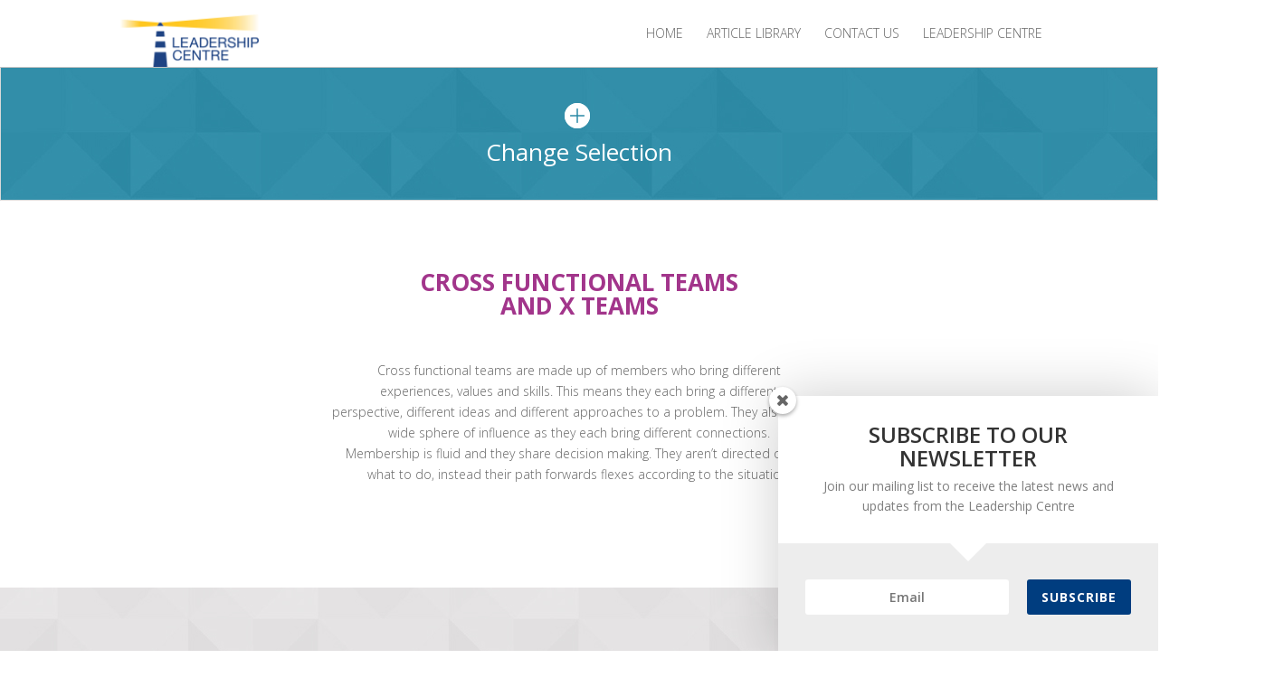

--- FILE ---
content_type: text/html; charset=UTF-8
request_url: https://www.leadershipcentre.org.uk/artofchangemaking/theory/cross-functional-teams-and-x-teams/
body_size: 8027
content:
<!DOCTYPE html>
<!--[if IE 6]>
<html id="ie6" lang="en-GB">
<![endif]-->
<!--[if IE 7]>
<html id="ie7" lang="en-GB">
<![endif]-->
<!--[if IE 8]>
<html id="ie8" lang="en-GB">
<![endif]-->
<!--[if !(IE 6) | !(IE 7) | !(IE 8)  ]><!-->
<html lang="en-GB">
<!--<![endif]-->
<head>
	<meta charset="UTF-8" />
			
	<meta http-equiv="X-UA-Compatible" content="IE=edge">
	<link rel="pingback" href="https://www.leadershipcentre.org.uk/artofchangemaking/xmlrpc.php" />

		<!--[if lt IE 9]>
	<script src="https://www.leadershipcentre.org.uk/artofchangemaking/wp-content/themes/Divi/js/html5.js" type="text/javascript"></script>
	<![endif]-->

	<script src="https://cdnjs.cloudflare.com/ajax/libs/gsap/1.19.1/TweenMax.min.js"></script>
	<script type="text/javascript">
		document.documentElement.className = 'js';
	</script>

    <link rel="apple-touch-icon" sizes="180x180" href="/wp-content/themes/leadership/images/favicons/apple-touch-icon.png">
    <link rel="icon" type="image/png" href="/wp-content/themes/leadership/images/favicons/favicon-32x32.png" sizes="32x32">
    <link rel="icon" type="image/png" href="/wp-content/themes/leadership/images/favicons/favicon-16x16.png" sizes="16x16">
    <link rel="manifest" href="/wp-content/themes/leadership/images/favicons/manifest.json">
    <link rel="mask-icon" href="/wp-content/themes/leadership/images/favicons/safari-pinned-tab.svg" color="#003e80 ">
    <link rel="shortcut icon" href="/wp-content/themes/leadership/images/favicons/favicon.ico">
    <meta name="msapplication-config" content="/wp-content/themes/leadership/images/favicons/browserconfig.xml">
    <meta name="theme-color" content="#003e80 ">

	<script>var et_site_url='https://www.leadershipcentre.org.uk/artofchangemaking';var et_post_id='372';function et_core_page_resource_fallback(a,b){"undefined"===typeof b&&(b=a.sheet.cssRules&&0===a.sheet.cssRules.length);b&&(a.onerror=null,a.onload=null,a.href?a.href=et_site_url+"/?et_core_page_resource="+a.id+et_post_id:a.src&&(a.src=et_site_url+"/?et_core_page_resource="+a.id+et_post_id))}
</script><title>Cross-Functional teams and X-Teams | Art of change making</title>
<meta name='robots' content='max-image-preview:large' />
<link rel='dns-prefetch' href='//fonts.googleapis.com' />
<link rel='dns-prefetch' href='//s.w.org' />
<link rel="alternate" type="application/rss+xml" title="Art of change making &raquo; Feed" href="https://www.leadershipcentre.org.uk/artofchangemaking/feed/" />
<link rel="alternate" type="application/rss+xml" title="Art of change making &raquo; Comments Feed" href="https://www.leadershipcentre.org.uk/artofchangemaking/comments/feed/" />
<link rel="alternate" type="application/rss+xml" title="Art of change making &raquo; Cross-Functional teams and X-Teams Comments Feed" href="https://www.leadershipcentre.org.uk/artofchangemaking/theory/cross-functional-teams-and-x-teams/feed/" />
		<script type="text/javascript">
			window._wpemojiSettings = {"baseUrl":"https:\/\/s.w.org\/images\/core\/emoji\/13.0.1\/72x72\/","ext":".png","svgUrl":"https:\/\/s.w.org\/images\/core\/emoji\/13.0.1\/svg\/","svgExt":".svg","source":{"concatemoji":"https:\/\/www.leadershipcentre.org.uk\/artofchangemaking\/wp-includes\/js\/wp-emoji-release.min.js?ver=5.7.14"}};
			!function(e,a,t){var n,r,o,i=a.createElement("canvas"),p=i.getContext&&i.getContext("2d");function s(e,t){var a=String.fromCharCode;p.clearRect(0,0,i.width,i.height),p.fillText(a.apply(this,e),0,0);e=i.toDataURL();return p.clearRect(0,0,i.width,i.height),p.fillText(a.apply(this,t),0,0),e===i.toDataURL()}function c(e){var t=a.createElement("script");t.src=e,t.defer=t.type="text/javascript",a.getElementsByTagName("head")[0].appendChild(t)}for(o=Array("flag","emoji"),t.supports={everything:!0,everythingExceptFlag:!0},r=0;r<o.length;r++)t.supports[o[r]]=function(e){if(!p||!p.fillText)return!1;switch(p.textBaseline="top",p.font="600 32px Arial",e){case"flag":return s([127987,65039,8205,9895,65039],[127987,65039,8203,9895,65039])?!1:!s([55356,56826,55356,56819],[55356,56826,8203,55356,56819])&&!s([55356,57332,56128,56423,56128,56418,56128,56421,56128,56430,56128,56423,56128,56447],[55356,57332,8203,56128,56423,8203,56128,56418,8203,56128,56421,8203,56128,56430,8203,56128,56423,8203,56128,56447]);case"emoji":return!s([55357,56424,8205,55356,57212],[55357,56424,8203,55356,57212])}return!1}(o[r]),t.supports.everything=t.supports.everything&&t.supports[o[r]],"flag"!==o[r]&&(t.supports.everythingExceptFlag=t.supports.everythingExceptFlag&&t.supports[o[r]]);t.supports.everythingExceptFlag=t.supports.everythingExceptFlag&&!t.supports.flag,t.DOMReady=!1,t.readyCallback=function(){t.DOMReady=!0},t.supports.everything||(n=function(){t.readyCallback()},a.addEventListener?(a.addEventListener("DOMContentLoaded",n,!1),e.addEventListener("load",n,!1)):(e.attachEvent("onload",n),a.attachEvent("onreadystatechange",function(){"complete"===a.readyState&&t.readyCallback()})),(n=t.source||{}).concatemoji?c(n.concatemoji):n.wpemoji&&n.twemoji&&(c(n.twemoji),c(n.wpemoji)))}(window,document,window._wpemojiSettings);
		</script>
		<meta content="artofchangemaking v.0.1" name="generator"/><style type="text/css">
img.wp-smiley,
img.emoji {
	display: inline !important;
	border: none !important;
	box-shadow: none !important;
	height: 1em !important;
	width: 1em !important;
	margin: 0 .07em !important;
	vertical-align: -0.1em !important;
	background: none !important;
	padding: 0 !important;
}
</style>
	<link rel='stylesheet' id='wp-block-library-css'  href='https://www.leadershipcentre.org.uk/artofchangemaking/wp-includes/css/dist/block-library/style.min.css?ver=5.7.14' type='text/css' media='all' />
<link rel='stylesheet' id='divi-style-css'  href='https://www.leadershipcentre.org.uk/artofchangemaking/wp-content/themes/artofchangemaking/style.css?ver=4.6.0' type='text/css' media='all' />
<link rel='stylesheet' id='et-builder-googlefonts-cached-css'  href='https://fonts.googleapis.com/css?family=Open+Sans%3A300%2C300italic%2Cregular%2Citalic%2C600%2C600italic%2C700%2C700italic%2C800%2C800italic%7CLato%3A100%2C100italic%2C300%2C300italic%2Cregular%2Citalic%2C700%2C700italic%2C900%2C900italic&#038;subset=latin-ext%2Cgreek%2Cgreek-ext%2Cvietnamese%2Ccyrillic%2Clatin%2Ccyrillic-ext&#038;display=swap&#038;ver=5.7.14' type='text/css' media='all' />
<link rel='stylesheet' id='dashicons-css'  href='https://www.leadershipcentre.org.uk/artofchangemaking/wp-includes/css/dashicons.min.css?ver=5.7.14' type='text/css' media='all' />
<script type='text/javascript' src='https://www.leadershipcentre.org.uk/artofchangemaking/wp-includes/js/jquery/jquery.min.js?ver=3.5.1' id='jquery-core-js'></script>
<script type='text/javascript' src='https://www.leadershipcentre.org.uk/artofchangemaking/wp-includes/js/jquery/jquery-migrate.min.js?ver=3.3.2' id='jquery-migrate-js'></script>
<script type='text/javascript' src='https://www.leadershipcentre.org.uk/artofchangemaking/wp-content/themes/artofchangemaking/js/d3/d3.min.js?ver=5.7.14' id='aocm_d3_script-js'></script>
<script type='text/javascript' src='https://www.leadershipcentre.org.uk/artofchangemaking/wp-content/themes/artofchangemaking/js/d3/d3.layout.js?ver=5.7.14' id='aocm_d3Layout_script-js'></script>
<script type='text/javascript' src='https://www.leadershipcentre.org.uk/artofchangemaking/wp-content/themes/artofchangemaking/js/d3/concept-graphn.js?ver=5.7.14' id='aocm_d3ConceptGraph_script-js'></script>
<script type='text/javascript' id='aocm_relationship_mapper-js-extra'>
/* <![CDATA[ */
var relationshipMapper = {"ajax_url":"https:\/\/www.leadershipcentre.org.uk\/artofchangemaking\/wp-admin\/admin-ajax.php"};
/* ]]> */
</script>
<script type='text/javascript' src='https://www.leadershipcentre.org.uk/artofchangemaking/wp-content/themes/artofchangemaking/js/filter.js?ver=5.7.14' id='aocm_relationship_mapper-js'></script>
<script type='text/javascript' id='aocm_question_filter-js-extra'>
/* <![CDATA[ */
var questionfilter = {"ajax_url":"https:\/\/www.leadershipcentre.org.uk\/artofchangemaking\/wp-admin\/admin-ajax.php"};
/* ]]> */
</script>
<script type='text/javascript' src='https://www.leadershipcentre.org.uk/artofchangemaking/wp-content/themes/artofchangemaking/js/filter.js?ver=5.7.14' id='aocm_question_filter-js'></script>
<script type='text/javascript' id='aocm_theme_filter-js-extra'>
/* <![CDATA[ */
var themefilter = {"ajax_url":"https:\/\/www.leadershipcentre.org.uk\/artofchangemaking\/wp-admin\/admin-ajax.php"};
/* ]]> */
</script>
<script type='text/javascript' src='https://www.leadershipcentre.org.uk/artofchangemaking/wp-content/themes/artofchangemaking/js/filter.js?ver=5.7.14' id='aocm_theme_filter-js'></script>
<script type='text/javascript' id='aocm_theory_filter-js-extra'>
/* <![CDATA[ */
var theoryfilter = {"ajax_url":"https:\/\/www.leadershipcentre.org.uk\/artofchangemaking\/wp-admin\/admin-ajax.php"};
/* ]]> */
</script>
<script type='text/javascript' src='https://www.leadershipcentre.org.uk/artofchangemaking/wp-content/themes/artofchangemaking/js/filter.js?ver=5.7.14' id='aocm_theory_filter-js'></script>
<script type='text/javascript' src='https://www.leadershipcentre.org.uk/artofchangemaking/wp-content/themes/Divi/core/admin/js/es6-promise.auto.min.js?ver=5.7.14' id='es6-promise-js'></script>
<script type='text/javascript' id='et-core-api-spam-recaptcha-js-extra'>
/* <![CDATA[ */
var et_core_api_spam_recaptcha = {"site_key":"","page_action":{"action":"cross_functional_teams_and_x_teams"}};
/* ]]> */
</script>
<script type='text/javascript' src='https://www.leadershipcentre.org.uk/artofchangemaking/wp-content/themes/Divi/core/admin/js/recaptcha.js?ver=5.7.14' id='et-core-api-spam-recaptcha-js'></script>
<link rel="https://api.w.org/" href="https://www.leadershipcentre.org.uk/artofchangemaking/wp-json/" /><link rel="EditURI" type="application/rsd+xml" title="RSD" href="https://www.leadershipcentre.org.uk/artofchangemaking/xmlrpc.php?rsd" />
<link rel="wlwmanifest" type="application/wlwmanifest+xml" href="https://www.leadershipcentre.org.uk/artofchangemaking/wp-includes/wlwmanifest.xml" /> 
<meta name="generator" content="WordPress 5.7.14" />
<link rel="canonical" href="https://www.leadershipcentre.org.uk/artofchangemaking/theory/cross-functional-teams-and-x-teams/" />
<link rel='shortlink' href='https://www.leadershipcentre.org.uk/artofchangemaking/?p=372' />
<link rel="alternate" type="application/json+oembed" href="https://www.leadershipcentre.org.uk/artofchangemaking/wp-json/oembed/1.0/embed?url=https%3A%2F%2Fwww.leadershipcentre.org.uk%2Fartofchangemaking%2Ftheory%2Fcross-functional-teams-and-x-teams%2F" />
<link rel="alternate" type="text/xml+oembed" href="https://www.leadershipcentre.org.uk/artofchangemaking/wp-json/oembed/1.0/embed?url=https%3A%2F%2Fwww.leadershipcentre.org.uk%2Fartofchangemaking%2Ftheory%2Fcross-functional-teams-and-x-teams%2F&#038;format=xml" />
<style type="text/css" id="et-bloom-custom-css">
					.et_bloom .et_bloom_optin_2 .et_bloom_form_content { background-color: #ededed !important; } .et_bloom .et_bloom_optin_2 .et_bloom_form_container .et_bloom_form_header { background-color: #ffffff !important; } .et_bloom .et_bloom_optin_2 .carrot_edge .et_bloom_form_content:before { border-top-color: #ffffff !important; } .et_bloom .et_bloom_optin_2 .carrot_edge.et_bloom_form_right .et_bloom_form_content:before, .et_bloom .et_bloom_optin_2 .carrot_edge.et_bloom_form_left .et_bloom_form_content:before { border-top-color: transparent !important; border-left-color: #ffffff !important; }
						@media only screen and ( max-width: 767px ) {.et_bloom .et_bloom_optin_2 .carrot_edge.et_bloom_form_right .et_bloom_form_content:before, .et_bloom .et_bloom_optin_2 .carrot_edge.et_bloom_form_left .et_bloom_form_content:before { border-top-color: #ffffff !important; border-left-color: transparent !important; }
						}.et_bloom .et_bloom_optin_2 .et_bloom_form_content button { background-color: #003d7f !important; } .et_bloom .et_bloom_optin_2 .et_bloom_form_content .et_bloom_fields i { color: #003d7f !important; } .et_bloom .et_bloom_optin_2 .et_bloom_form_content .et_bloom_custom_field_radio i:before { background: #003d7f !important; } .et_bloom .et_bloom_optin_2 .et_bloom_form_content button { background-color: #003d7f !important; } .et_bloom .et_bloom_optin_2 .et_bloom_form_container h2, .et_bloom .et_bloom_optin_2 .et_bloom_form_container h2 span, .et_bloom .et_bloom_optin_2 .et_bloom_form_container h2 strong { font-family: "Open Sans", Helvetica, Arial, Lucida, sans-serif; }.et_bloom .et_bloom_optin_2 .et_bloom_form_container p, .et_bloom .et_bloom_optin_2 .et_bloom_form_container p span, .et_bloom .et_bloom_optin_2 .et_bloom_form_container p strong, .et_bloom .et_bloom_optin_2 .et_bloom_form_container form input, .et_bloom .et_bloom_optin_2 .et_bloom_form_container form button span { font-family: "Open Sans", Helvetica, Arial, Lucida, sans-serif; } 
				</style><meta name="viewport" content="width=device-width, initial-scale=1.0, maximum-scale=1.0, user-scalable=0" /><link rel="stylesheet" id="et-core-unified-372-cached-inline-styles" href="https://www.leadershipcentre.org.uk/artofchangemaking/wp-content/et-cache/372/et-core-unified-372-17684915594407.min.css" onerror="et_core_page_resource_fallback(this, true)" onload="et_core_page_resource_fallback(this)" /></head>
<body class="project-template-default single single-project postid-372 et_bloom et_pb_button_helper_class et_non_fixed_nav et_show_nav et_primary_nav_dropdown_animation_fade et_secondary_nav_dropdown_animation_fade et_header_style_left et_pb_footer_columns4 et_cover_background et_pb_gutter osx et_pb_gutters2 et_pb_pagebuilder_layout et_right_sidebar et_divi_theme et-db et_minified_js et_minified_css">
	<div id="page-container">

	
	
		<header id="main-header" data-height-onload="60">
			<div class="container clearfix et_menu_container">
							<div class="logo_container">
					<span class="logo_helper"></span>
					<a href="https://www.leadershipcentre.org.uk/artofchangemaking/">
						<img src="https://www.leadershipcentre.org.uk/artofchangemaking/wp-content/uploads/2017/01/lclg-logo.png" alt="Art of change making" id="logo" data-height-percentage="100" />
					</a>
				</div>
				<div id="et-top-navigation" data-height="60" data-fixed-height="40">
											<nav id="top-menu-nav">
						<ul id="top-menu" class="nav"><li id="menu-item-471" class="menu-item menu-item-type-post_type menu-item-object-page menu-item-home menu-item-471"><a href="https://www.leadershipcentre.org.uk/artofchangemaking/">HOME</a></li>
<li id="menu-item-1002" class="menu-item menu-item-type-post_type menu-item-object-page menu-item-1002"><a href="https://www.leadershipcentre.org.uk/artofchangemaking/article-library/">ARTICLE LIBRARY</a></li>
<li id="menu-item-1004" class="menu-item menu-item-type-post_type menu-item-object-page menu-item-1004"><a href="https://www.leadershipcentre.org.uk/artofchangemaking/contact-us/">CONTACT US</a></li>
<li id="menu-item-1024" class="menu-item menu-item-type-custom menu-item-object-custom menu-item-1024"><a href="http://www.leadershipcentre.org.uk">LEADERSHIP CENTRE</a></li>
</ul>						</nav>
					
					
					
					
					<div id="et_mobile_nav_menu">
				<div class="mobile_nav closed">
					<span class="select_page">Select Page</span>
					<span class="mobile_menu_bar mobile_menu_bar_toggle"></span>
				</div>
			</div>				</div> <!-- #et-top-navigation -->
			</div> <!-- .container -->
			<div class="et_search_outer">
				<div class="container et_search_form_container">
					<form role="search" method="get" class="et-search-form" action="https://www.leadershipcentre.org.uk/artofchangemaking/">
					<input type="search" class="et-search-field" placeholder="Search &hellip;" value="" name="s" title="Search for:" />					</form>
					<span class="et_close_search_field"></span>
				</div>
			</div>
		</header> <!-- #main-header -->

		<div id="et-main-area">

<div id="main-content">


			
				<article id="post-372" class="post-372 project type-project status-publish hentry project_category-creating-change project_category-learning project_category-ownership-and-responsibility project_category-thinking-about-problems project_category-working-with-relationships project_tag-action-learning project_tag-coaching-conversations project_tag-communities-of-practice project_tag-future-search project_tag-learning-history project_tag-open-space project_tag-presentations-and-lectures project_tag-transformational-coaching-the-clear-model project_tag-world-cafe et_pb_post">

				
					<div class="entry-content">

						<div id="expandable-filter" class="et_pb_section et_pb_section_0 et_pb_with_background et_section_regular questions themes theories">
							<div class="et_pb_row">
								<div class="et_pb_column et_pb_column_4_4  et_pb_column_0">
									<div class="et_pb_module et_pb_toggle et_pb_toggle_close  et_pb_toggle_0 et_pb_toggle_item">
										<h5 class="et_pb_toggle_title">Change Selection</h5>
										<div class="et_pb_toggle_content clearfix">
										<div class="et_pb_section et_section_regular step-section"><div class=" et_pb_row"><div class="et_pb_column et_pb_column_4_4"><div class="et_pb_text et_pb_module et_pb_bg_layout_dark et_pb_text_align_center">
											<h1>
												<span id="filter-step">01</span>
											</h1>
										<p>&nbsp;</p><h3 id="step-description">Please choose a question</h3></div></div></div></div>
											<div class="aocm-loader"><img src="https://www.leadershipcentre.org.uk/artofchangemaking/wp-content/themes/artofchangemaking/images/aocm-loader.gif"></div><div id="aocm-ajax"></div><div class="pager"><div class="pagination question-page" onclick="first();"></div><div class="pagination theme-page" onclick="back();"></div><div class="pagination theory-page active-page"></div></div><script type="text/javascript">filterquestions();</script>										</div> <!-- .et_pb_toggle_content -->
									</div> <!-- .et_pb_toggle -->
								</div> <!-- .et_pb_column -->
							</div> <!-- .et_pb_row -->
						</div>

					<div id="et-boc" class="et-boc">
			
		<div class="et-l et-l--post">
			<div class="et_builder_inner_content et_pb_gutters3">
		<div class="et_pb_section et_pb_section_0 et_section_regular" >
				
				
				
				
					<div class="et_pb_row et_pb_row_0">
				<div class="et_pb_column et_pb_column_4_4 et_pb_column_0  et_pb_css_mix_blend_mode_passthrough et-last-child">
				
				
				<div class="et_pb_module et_pb_text et_pb_text_0  et_pb_text_align_center et_pb_bg_layout_light">
				
				
				<div class="et_pb_text_inner"><h2 style="text-align: center;"><span style="color: #a2358b;"><strong>CROSS FUNCTIONAL TEAMS<br />
AND X TEAMS</strong></span></h2>
<p>&nbsp;</p>
<p style="text-align: center;">Cross functional teams are made up of members who bring different<br />
experiences, values and skills. This means they each bring a different<br />
perspective, different ideas and different approaches to a problem. They also have a<br />
wide sphere of influence as they each bring different connections.<br />
Membership is fluid and they share decision making. They aren’t directed or told<br />
what to do, instead their path forwards flexes according to the situation.</p>
<p>&nbsp;</p></div>
			</div> <!-- .et_pb_text -->
			</div> <!-- .et_pb_column -->
				
				
			</div> <!-- .et_pb_row -->
				
				
			</div> <!-- .et_pb_section --><div class="et_pb_section et_pb_section_1 et_pb_with_background et_section_regular" >
				
				
				
				
					<div class="et_pb_row et_pb_row_1">
				<div class="et_pb_column et_pb_column_4_4 et_pb_column_1  et_pb_css_mix_blend_mode_passthrough et-last-child">
				
				
				<div class="et_pb_module et_pb_text et_pb_text_1  et_pb_text_align_center et_pb_bg_layout_light">
				
				
				<div class="et_pb_text_inner"><h2 style="text-align: center;"><span style="color: #a2358b;"><strong>X Teams</strong></span></h2>
<h5 style="text-align: center;"><strong>Deborah Ancona</strong></h5>
<p style="text-align: center;">Ancona suggests that alongside the skills and practices of traditional teams, the<br />
most successful teams do something different. She believes that the most<br />
successful teams are the ones that also have eXternal focus. These are X-Teams.</p></div>
			</div> <!-- .et_pb_text -->
			</div> <!-- .et_pb_column -->
				
				
			</div> <!-- .et_pb_row -->
				
				
			</div> <!-- .et_pb_section --><div class="et_pb_section et_pb_section_2 et_section_regular" >
				
				
				
				
					<div class="et_pb_row et_pb_row_2">
				<div class="et_pb_column et_pb_column_4_4 et_pb_column_2  et_pb_css_mix_blend_mode_passthrough et-last-child">
				
				
				<div class="et_pb_module et_pb_text et_pb_text_2  et_pb_text_align_center et_pb_bg_layout_light">
				
				
				<div class="et_pb_text_inner"><h2 style="text-align: center;"><span style="color: #a2358b;"><strong>The X Teams Core Features</strong></span></h2>
<p>&nbsp;</p>
<p style="text-align: center;"><strong>External Activity:</strong> Making sense of and using the external environment.<br />
<strong>Expandable Tiers:</strong> Different types of team member have different roles.<br />
<strong>Flexible Membership:</strong> Team membership changes all of the time and members<br />
take on different types of team role.<br />
<strong>Extensive Ties:</strong> The members of the ream are well connected both in and out of<br />
the organisation.<br />
<strong>Mechanisms for execution:</strong> The techniques and skills X Teams use in order to<br />
keep the external world within reach.<br />
<strong>Basic Functions:</strong> Explore, Execute, Exploit. Making ideas reality.</p>
<p>&nbsp;</p>
<p style="text-align: center;"><img loading="lazy" class="alignnone size-full wp-image-638" src="https://www.leadershipcentre.org.uk/artofchangemaking/wp-content/uploads/2017/01/x-teams-v-traditional-teams-diagram.png" alt="" width="626" height="560" srcset="https://www.leadershipcentre.org.uk/artofchangemaking/wp-content/uploads/2017/01/x-teams-v-traditional-teams-diagram.png 626w, https://www.leadershipcentre.org.uk/artofchangemaking/wp-content/uploads/2017/01/x-teams-v-traditional-teams-diagram-300x268.png 300w" sizes="(max-width: 626px) 100vw, 626px" /></p>
<p style="text-align: center;"><em>(http://sloanereview.mit.edu/files/2002/04/4333-s2.jpg)</em></p></div>
			</div> <!-- .et_pb_text -->
			</div> <!-- .et_pb_column -->
				
				
			</div> <!-- .et_pb_row -->
				
				
			</div> <!-- .et_pb_section --><div class="et_pb_section et_pb_section_3 et_pb_with_background et_section_regular" >
				
				
				
				
					<div class="et_pb_row et_pb_row_3">
				<div class="et_pb_column et_pb_column_4_4 et_pb_column_3  et_pb_css_mix_blend_mode_passthrough et-last-child">
				
				
				<div class="et_pb_module et_pb_text et_pb_text_3  et_pb_text_align_center et_pb_bg_layout_light">
				
				
				<div class="et_pb_text_inner"><h2 style="text-align: center;"><span style="color: #a2358b;"><strong>Further Resources</strong></span></h2>
<p><iframe loading="lazy" width="1080" height="810" src="https://www.youtube.com/embed/4TBMbWJT4xM?feature=oembed" frameborder="0" allow="autoplay; encrypted-media" allowfullscreen></iframe></p>
<p style="text-align: center;">You can watch this short video featuring Deborah Ancona explaining X Teams. Courtesy of Kantola Training Solutions.</p></div>
			</div> <!-- .et_pb_text -->
			</div> <!-- .et_pb_column -->
				
				
			</div> <!-- .et_pb_row -->
				
				
			</div> <!-- .et_pb_section -->		</div><!-- .et_builder_inner_content -->
	</div><!-- .et-l -->
	
			
		</div><!-- #et-boc -->
		<span class="et_bloom_bottom_trigger"></span>
					<div class="et_pb_section et_section_regular" style="padding-bottom: 0px; text-align: center;>
						<div class=" et_pb_row et_pb_row_4">
							<div class="et_pb_column et_pb_column_4_4  et_pb_column_4">
								<div class="et_pb_module et_pb_post_title   et_pb_post_title_0 et_pb_bg_layout_light">
									<div class="et_pb_title_container">
										<h1 class="entry-title" style="font-weight: bold; color: #a2358b;">Cross-Functional teams and X-Teams</h1>
									</div>
								</div>
							</div> <!-- .et_pb_column -->
						</div> <!-- .et_pb_row -->
					</div>
					<div class="et_pb_section et_pb_section_4 et_section_regular">
						<div class=" et_pb_row et_pb_row_4" style="padding-bottom: 20px;">
							<div class="et_pb_column et_pb_column_4_4  et_pb_column_4">
								<div class="et_pb_code et_pb_module  et_pb_code_0">
									<h3 class="connected-tags">Connected themes</h3>
    								<div id="categoryHierarchy"></div>
    								<h3 class="connected-tags">Connected theories</h3>
								    <script>
								        jQuery(document).ready(function(event) {
								            relationship_map();
								        });
								    </script>


						 		</div>
<!-- 								<div class="et_pb_code et_pb_module  et_pb_code_0">
																	</div> -->
							</div>
						</div>
					</div>
										</div> <!-- .entry-content -->

				
				
				</article> <!-- .et_pb_post -->

						

</div> <!-- #main-content -->


			<footer id="main-footer">
				

		
				<div id="et-footer-nav" class="sl-footer">
					<div class="container">
						<ul id="menu-footer-menu" class="bottom-nav l-footer__nav"><li id="menu-item-1000" class="menu-item menu-item-type-post_type menu-item-object-page menu-item-1000"><a href="https://www.leadershipcentre.org.uk/artofchangemaking/article-library/">ARTICLE LIBRARY</a></li>
<li id="menu-item-1005" class="menu-item menu-item-type-post_type menu-item-object-page menu-item-1005"><a href="https://www.leadershipcentre.org.uk/artofchangemaking/contact-us/">CONTACT US</a></li>
<li id="menu-item-1094" class="menu-item menu-item-type-post_type menu-item-object-page menu-item-1094"><a href="https://www.leadershipcentre.org.uk/artofchangemaking/references/">REFERENCES</a></li>
</ul>						<div class="l-footer__copyrights">
						Copyrights &copy; 2026 The Leadership Centre
						</div>
					</div>
				</div> <!-- #et-footer-nav -->

			
			</footer> <!-- #main-footer -->
		</div> <!-- #et-main-area -->


	</div> <!-- #page-container -->

	<div class="et_bloom_flyin et_bloom_optin et_bloom_resize et_bloom_flyin_right et_bloom_optin_2 et_bloom_auto_popup et_bloom_trigger_bottom" data-delay="0" data-cookie_duration="1">
							<div class="et_bloom_form_container et_bloom_form_bottom with_edge carrot_edge et_bloom_rounded et_bloom_form_text_dark et_bloom_animation_slideup et_flyin_1_field et_bloom_flyin_bottom_inline">
								
			<div class="et_bloom_form_container_wrapper clearfix">
				<div class="et_bloom_header_outer">
					<div class="et_bloom_form_header et_bloom_header_text_dark">
						
						<div class="et_bloom_form_text">
						<h2 style="text-align: center;">SUBSCRIBE TO OUR NEWSLETTER</h2><p style="text-align: center;">Join our mailing list to receive the latest news and updates from the Leadership Centre</p>
					</div>
						
					</div>
				</div>
				<div class="et_bloom_form_content et_bloom_1_field et_bloom_bottom_inline">
					
					
					<form method="post" class="clearfix">
						<div class="et_bloom_fields">
							
							<p class="et_bloom_popup_input et_bloom_subscribe_email">
								<input placeholder="Email">
							</p>
							
							<button data-optin_id="optin_2" data-service="mailchimp" data-list_id="f049576df3" data-page_id="372" data-account="Leadership Centre" data-ip_address="false" class="et_bloom_submit_subscription">
								<span class="et_bloom_subscribe_loader"></span>
								<span class="et_bloom_button_text et_bloom_button_text_color_light">SUBSCRIBE</span>
							</button>
						</div>
					</form>
					<div class="et_bloom_success_container">
						<span class="et_bloom_success_checkmark"></span>
					</div>
					<h2 class="et_bloom_success_message">Thank you for signing up to receive our newseltter</h2>
					
				</div>
			</div>
			<span class="et_bloom_close_button"></span>
							</div>
						</div><!-- Global site tag (gtag.js) - Google Analytics -->
<script async src="https://www.googletagmanager.com/gtag/js?id=UA-92971050-1"></script>
<script>
  window.dataLayer = window.dataLayer || [];
  function gtag(){dataLayer.push(arguments);}
  gtag('js', new Date());

  gtag('config', 'UA-92971050-1');
</script><link rel='stylesheet' id='et-gf-open-sans-css'  href='https://fonts.googleapis.com/css?family=Open+Sans:400,700' type='text/css' media='all' />
<link rel='stylesheet' id='et_bloom-css-css'  href='https://www.leadershipcentre.org.uk/artofchangemaking/wp-content/plugins/bloom/css/style.css?ver=1.3.10' type='text/css' media='all' />
<script type='text/javascript' src='https://www.leadershipcentre.org.uk/artofchangemaking/wp-includes/js/comment-reply.min.js?ver=5.7.14' id='comment-reply-js'></script>
<script type='text/javascript' id='divi-custom-script-js-extra'>
/* <![CDATA[ */
var DIVI = {"item_count":"%d Item","items_count":"%d Items"};
var et_shortcodes_strings = {"previous":"Previous","next":"Next"};
var et_pb_custom = {"ajaxurl":"https:\/\/www.leadershipcentre.org.uk\/artofchangemaking\/wp-admin\/admin-ajax.php","images_uri":"https:\/\/www.leadershipcentre.org.uk\/artofchangemaking\/wp-content\/themes\/Divi\/images","builder_images_uri":"https:\/\/www.leadershipcentre.org.uk\/artofchangemaking\/wp-content\/themes\/Divi\/includes\/builder\/images","et_frontend_nonce":"5f2545f216","subscription_failed":"Please, check the fields below to make sure you entered the correct information.","et_ab_log_nonce":"efde133fa3","fill_message":"Please, fill in the following fields:","contact_error_message":"Please, fix the following errors:","invalid":"Invalid email","captcha":"Captcha","prev":"Prev","previous":"Previous","next":"Next","wrong_captcha":"You entered the wrong number in captcha.","wrong_checkbox":"Checkbox","ignore_waypoints":"no","is_divi_theme_used":"1","widget_search_selector":".widget_search","ab_tests":[],"is_ab_testing_active":"","page_id":"372","unique_test_id":"","ab_bounce_rate":"5","is_cache_plugin_active":"no","is_shortcode_tracking":"","tinymce_uri":""}; var et_builder_utils_params = {"condition":{"diviTheme":true,"extraTheme":false},"scrollLocations":["app","top"],"builderScrollLocations":{"desktop":"app","tablet":"app","phone":"app"},"onloadScrollLocation":"app","builderType":"fe"}; var et_frontend_scripts = {"builderCssContainerPrefix":"#et-boc","builderCssLayoutPrefix":"#et-boc .et-l"};
var et_pb_box_shadow_elements = [];
var et_pb_motion_elements = {"desktop":[],"tablet":[],"phone":[]};
var et_pb_sticky_elements = [];
/* ]]> */
</script>
<script type='text/javascript' src='https://www.leadershipcentre.org.uk/artofchangemaking/wp-content/themes/Divi/js/custom.unified.js?ver=4.6.0' id='divi-custom-script-js'></script>
<script type='text/javascript' src='https://www.leadershipcentre.org.uk/artofchangemaking/wp-content/themes/Divi/core/admin/js/common.js?ver=4.6.0' id='et-core-common-js'></script>
<script type='text/javascript' src='https://www.leadershipcentre.org.uk/artofchangemaking/wp-includes/js/wp-embed.min.js?ver=5.7.14' id='wp-embed-js'></script>
<script type='text/javascript' src='https://www.leadershipcentre.org.uk/artofchangemaking/wp-content/plugins/bloom/js/jquery.uniform.min.js?ver=1.3.10' id='et_bloom-uniform-js-js'></script>
<script type='text/javascript' id='et_bloom-custom-js-js-extra'>
/* <![CDATA[ */
var bloomSettings = {"ajaxurl":"https:\/\/www.leadershipcentre.org.uk\/artofchangemaking\/wp-admin\/admin-ajax.php","pageurl":"https:\/\/www.leadershipcentre.org.uk\/artofchangemaking\/theory\/cross-functional-teams-and-x-teams\/","stats_nonce":"d04722f5a8","subscribe_nonce":"0d3fb44df5","is_user_logged_in":"not_logged"};
/* ]]> */
</script>
<script type='text/javascript' src='https://www.leadershipcentre.org.uk/artofchangemaking/wp-content/plugins/bloom/js/custom.js?ver=1.3.10' id='et_bloom-custom-js-js'></script>
<script type='text/javascript' src='https://www.leadershipcentre.org.uk/artofchangemaking/wp-content/plugins/bloom/js/idle-timer.min.js?ver=1.3.10' id='et_bloom-idle-timer-js-js'></script>
</body>
</html>

--- FILE ---
content_type: text/html; charset=UTF-8
request_url: https://www.leadershipcentre.org.uk/artofchangemaking/wp-admin/admin-ajax.php
body_size: 612
content:
<div class="et_pb_column et_pb_column_1_3">
                <div class="et_pb_text et_pb_module et_pb_bg_layout_light et_pb_text_align_left  et_pb_text_2"><div class="question" onclick="filterthemes('241','Anxiety and stuckness,Exploring causality,How places and people identify and understand themselves,How things change,Mental process,Motivating and influencing,Organisations and strategy,Parts and the whole,Thinking about problems,Understanding and working with group identity,What’s going on,Working with relationships')"><div class="question-detail"><p>How do we help senior leaders focus on their real work as opposed to responding to high pressure</p></div></div></div></div><div class="et_pb_column et_pb_column_1_3">
                <div class="et_pb_text et_pb_module et_pb_bg_layout_light et_pb_text_align_left  et_pb_text_2"><div class="question" onclick="filterthemes('239','Anxiety and stuckness,Behaviours and motivation,Changing relationships,How places and people identify and understand themselves,How things change,Learning,Motivating and influencing,Ownership and responsibility,Parts and the whole,Understanding and working with group identity,Understanding needs,Working with relationships')"><div class="question-detail"><p>How do you get anything done when it is not in the interest of some people to be engaged?</p></div></div></div></div><div class="et_pb_column et_pb_column_1_3">
                <div class="et_pb_text et_pb_module et_pb_bg_layout_light et_pb_text_align_left  et_pb_text_2"><div class="question" onclick="filterthemes('240','Anxiety and stuckness,Behaviours and motivation,Creating change,Exploring causality,Learning,Mental process,Motivating and influencing,Thinking about problems,Understanding and working with group identity,Understanding needs,Working with relationships')"><div class="question-detail"><p>How do you manage the disconnect between intentions at the top and what is actually delivered on the ground?</p></div></div></div></div><div class="et_pb_column et_pb_column_1_3">
                <div class="et_pb_text et_pb_module et_pb_bg_layout_light et_pb_text_align_left  et_pb_text_2"><div class="question" onclick="filterthemes('242','Anxiety and stuckness,Behaviours and motivation,Changing relationships,Creating change,Exploring causality,Learning,Mental process,Motivating and influencing,Ownership and responsibility,Thinking about problems,Understanding needs,Working with relationships')"><div class="question-detail"><p>How do you move people’s focus from process to outcomes?</p></div></div></div></div><div class="et_pb_column et_pb_column_1_3">
                <div class="et_pb_text et_pb_module et_pb_bg_layout_light et_pb_text_align_left  et_pb_text_2"><div class="question" onclick="filterthemes('243','Changing relationships,Creating change,Exploring causality,How things change,Organisations and strategy,Ownership and responsibility,Parts and the whole,Thinking about problems,Understanding needs,What’s going on,Working with relationships')"><div class="question-detail"><p>How do you use Sustainability &#038; Transformation Plans and/or Devolution to really change the way we do things?</p></div></div></div></div><div class="et_pb_column et_pb_column_1_3">
                <div class="et_pb_text et_pb_module et_pb_bg_layout_light et_pb_text_align_left  et_pb_text_2"><div class="question" onclick="filterthemes('238','Anxiety and stuckness,Behaviours and motivation,Creating change,How things change,Organisations and strategy,Ownership and responsibility,Thinking about problems,Working with relationships')"><div class="question-detail"><p>What moves a senior group from analysis to action on a tricky issue?</p></div></div></div></div>

--- FILE ---
content_type: text/html; charset=UTF-8
request_url: https://www.leadershipcentre.org.uk/artofchangemaking/wp-admin/admin-ajax.php
body_size: 272
content:
{"name":"Cross-Functional teams and X-Teams","parents":[{"name":"Creating change","link":"theme/creating-change","isparent":true},{"name":"Learning","link":"theme/learning","isparent":true},{"name":"Ownership and responsibility","link":"theme/ownership-and-responsibility","isparent":true},{"name":"Thinking about problems","link":"theme/thinking-about-problems","isparent":true},{"name":"Working with relationships","link":"theme/working-with-relationships","isparent":true}],"children":[{"name":"Action Learning","link":"theory/action-learning","isparent":false},{"name":"Coaching Conversations","link":"theory/coaching-conversations","isparent":false},{"name":"Communities of Practice","link":"theory/communities-of-practice","isparent":false},{"name":"Future Search","link":"theory/future-search","isparent":false},{"name":"Learning History","link":"theory/learning-history","isparent":false},{"name":"Open Space","link":"theory/open-space","isparent":false},{"name":"Presentations and Lectures","link":"theory/presentations-and-lectures","isparent":false},{"name":"Transformational Coaching – The CLEAR model","link":"theory/transformational-coaching-the-clear-model","isparent":false},{"name":"World Café","link":"theory/world-cafe","isparent":false}]}

--- FILE ---
content_type: text/css; charset=utf-8
request_url: https://www.leadershipcentre.org.uk/artofchangemaking/wp-content/themes/artofchangemaking/style.css?ver=4.6.0
body_size: 2456
content:
/*!
Theme Name: artofchangemaking
Author: Bang
Theme URI: http://www.bang-on.net
Description: The Systems Leadership hub theme is part of a national systems leadership programme in England backed by, amongst others, the NHS, the Department Health, the Local Government Association, Public Health England and the Social Care Institute for Excellence.
Author URI: http://www.bang-on.net
Template: Divi
Version: 0.1
 */

@import url("../Divi/style.css");
body {
  background: url(texture-noise.png);
  margin: 0;
  font-size: 14px;
  font-family: "Helvetica Neue", Helvetica; }

#chart,
#header,
#footer {
  position: absolute;
  top: 0; }

#header,
#footer {
  z-index: 1;
  display: block;
  font-size: 36px;
  font-weight: 300;
  text-shadow: 0 1px 0 #fff; }

#header.inverted,
#footer.inverted {
  color: #fff;
  text-shadow: 0 1px 4px #000; }

#header {
  top: 80px;
  left: 140px;
  width: 1000px; }

#footer {
  top: 680px;
  right: 140px;
  text-align: right; }

rect {
  fill: none;
  pointer-events: all; }

pre {
  font-size: 18px; }

line {
  stroke: #000;
  stroke-width: 1.5px; }

.string,
.regexp {
  color: #f39; }

.keyword {
  color: #00c; }

.comment {
  color: #777;
  font-style: oblique; }

.number {
  color: #369; }

.class,
.special {
  color: #1181B8; }

a:link,
a:visited {
  color: #000;
  text-decoration: none; }

a:hover {
  color: #666; }

.hint {
  position: absolute;
  right: 0;
  width: 1280px;
  font-size: 12px;
  color: #999; }

.node circle {
  cursor: pointer;
  fill: #fff;
  stroke: steelblue;
  stroke-width: 1.5px; }

.node foreignObject {
  font-size: 12px; }

.node text {
  cursor: pointer;
  text-decoration: underline; }

path.link {
  fill: none;
  stroke: #ccc;
  stroke-width: 1.5px; }

.connected-tags {
  width: 230px;
  display: block;
  background: #a2358b;
  color: white;
  padding: 10px; }

.clear-fix {
  clear: both; }

::-webkit-input-placeholder {
  text-align: center; }

:-moz-placeholder {
  /* Firefox 18- */
  text-align: center; }

::-moz-placeholder {
  /* Firefox 19+ */
  text-align: center; }

:-ms-input-placeholder {
  text-align: center; }

h1 {
  font-weight: 300; }

p {
  font-weight: 300; }

.layout2 {
  width: 49%;
  display: inline-block;
  padding-left: 30px;
  padding-bottom: 30px; }

.custom_margin {
  margin-right: 2.5% !important; }

.custom_remover:nth-child(4n) {
  margin-right: 0px !important; }

* {
  font-family: 'Open Sans', Helvetica, Arial, Lucida, sans-serif; }

h1 {
  font-size: 48px; }

.et_pb_gutters2 .questions .et_pb_column {
  margin-right: 1.5%; }
.et_pb_gutters2 .questions .et_pb_column_1_4 {
  width: 23.5%; }
.et_pb_gutters2 .questions .question {
  background: rgba(255, 255, 255, 0.8);
  padding: 20px !important;
  text-align: center;
  position: relative;
  height: 220px;
  margin-bottom: 20px; }
  .et_pb_gutters2 .questions .question .question-detail p {
    height: 180px;
    position: relative;
    display: table-cell;
    vertical-align: middle;
    line-height: 16px;
    font-size: 14px;
    font-family: 'Open Sans', Helvetica, Arial, Lucida, sans-serif; }
.et_pb_gutters2 .questions .question:hover {
  background: rgba(28, 91, 142, 0.8);
  cursor: pointer; }
  .et_pb_gutters2 .questions .question:hover .question-detail p {
    color: white; }
.et_pb_gutters2 .questions .pager {
  margin-top: 60px; }
  .et_pb_gutters2 .questions .pager .pagination {
    color: #1c5b8e;
    display: inline-block;
    position: relative;
    text-align: center;
    padding: 0px 0px;
    width: inherit;
    cursor: pointer;
    background: #1c5b8e;
    margin: 0 auto;
    width: 15px;
    height: 15px;
    border-radius: 10px;
    margin-left: 10px; }
  .et_pb_gutters2 .questions .pager .pagination:hover {
    cursor: pointer;
    background: white; }
  .et_pb_gutters2 .questions .pager .pagination:active {
    background: white; }
  .et_pb_gutters2 .questions .pager .theme-page,
  .et_pb_gutters2 .questions .pager .theory-page {
    display: none; }
  .et_pb_gutters2 .questions .pager .active-page {
    background: #ffffff;
    cursor: none; }
  .et_pb_gutters2 .questions .pager .hide-page {
    display: none; }
  .et_pb_gutters2 .questions .pager .show-page {
    display: inline-block; }

.et_pb_gutters2 .themes .et_pb_column {
  margin-right: 1.5%; }
.et_pb_gutters2 .themes .et_pb_column_1_4 {
  width: 23.5%; }
.et_pb_gutters2 .themes .theme {
  background: rgba(255, 255, 255, 0.8);
  padding: 20px !important;
  text-align: center;
  position: relative;
  height: 70px;
  margin-bottom: 20px; }
  .et_pb_gutters2 .themes .theme .theme-heading {
    height: 50px;
    position: relative;
    display: table-cell;
    vertical-align: middle;
    line-height: 16px;
    font-size: 14px;
    font-family: 'Open Sans', Helvetica, Arial, Lucida, sans-serif;
    text-align: center;
    width: 210px; }
.et_pb_gutters2 .themes .theme:hover {
  background: rgba(28, 91, 142, 0.8);
  cursor: pointer; }
  .et_pb_gutters2 .themes .theme:hover .theme-heading {
    color: white; }

.et_pb_gutters2 .theories .et_pb_column {
  margin-right: 1.5%; }
.et_pb_gutters2 .theories .et_pb_column_1_4 {
  width: 23.5%; }
.et_pb_gutters2 .theories .theory {
  background: rgba(255, 255, 255, 0.8);
  padding: 20px !important;
  text-align: center;
  position: relative;
  height: 220px;
  margin-bottom: 20px; }
  .et_pb_gutters2 .theories .theory .theory-heading {
    height: 60px;
    position: relative;
    display: inline-block;
    text-align: center; }
  .et_pb_gutters2 .theories .theory .theory-excerpt {
    line-height: 16px;
    font-size: 14px;
    color: #666;
    font-family: 'Open Sans', Helvetica, Arial, Lucida, sans-serif; }
  .et_pb_gutters2 .theories .theory .theory-button {
    background: #287CC1;
    width: 100px;
    position: absolute;
    bottom: 20px;
    padding: 5px;
    color: white;
    font-family: 'Open Sans', Helvetica, Arial, Lucida, sans-serif;
    left: 0;
    right: 0;
    margin-left: auto;
    margin-right: auto; }
.et_pb_gutters2 .theories .theory:hover {
  background: rgba(28, 91, 142, 0.8);
  cursor: pointer; }
  .et_pb_gutters2 .theories .theory:hover .theory-heading,
  .et_pb_gutters2 .theories .theory:hover .theory-excerpt {
    color: white; }
  .et_pb_gutters2 .theories .theory:hover .theory-button {
    color: #287CC1;
    background: white; }

.related-theories h3 {
  margin-bottom: 20px; }
.related-theories ul {
  list-style: none;
  padding: 0px;
  margin: 0px; }
  .related-theories ul .related-theory {
    display: inline-block;
    padding: 0px 10px;
    background: #E5E3E4;
    margin: 3px 5px; }
    .related-theories ul .related-theory a {
      color: #333333; }

@media screen and (max-width: 1000px) {
  #categoryHierarchy {
    overflow: scroll; } }
.l-footer__nav {
  display: inline-block; }
.l-footer__copyrights {
  display: inline-block;
  position: absolute;
  right: 0px;
  top: 15px;
  color: #fff; }

@media screen and (max-width: 768px) {
  .l-footer__nav {
    display: block; }
  .l-footer__copyrights {
    display: block;
    position: initial;
    padding-bottom: 20px;
    text-align: center; } }
.sl-post-header-404 {
  height: 690px;
  width: 100% !important;
  max-width: 100% !important;
  margin: 0px; }
  .sl-post-header-404 .et_pb_column_404 {
    width: 100%; }

.e404 {
  padding: 0px 30%;
  padding-top: 120px; }
  .e404 h1 {
    font-size: 53px;
    line-height: 45px; }
  .e404 #s {
    width: 100%;
    padding: 16px;
    margin-top: 20px !important; }
  .e404__home {
    padding-top: 8%; }
  .e404__description {
    font-size: 18px;
    padding: 20px 0px; }
  .e404--custom h1 {
    font-weight: 700; }
  .e404--custom p {
    font-size: 16px;
    padding-bottom: 1em !important; }

@media screen and (min-width: 976px) and (max-width: 1200px) {
  .e404 h1 {
    font-size: 40px; } }
@media screen and (min-width: 768px) and (max-width: 976px) {
  .e404 {
    padding-top: 65px; }
    .e404 h1 {
      font-size: 36px; }
    .e404--custom h1 {
      font-weight: 700; }
    .e404--custom p {
      font-size: 16px;
      line-height: 18px; } }
@media screen and (max-width: 768px) {
  .e404 {
    padding: 0px 15%;
    padding-top: 65px; }
    .e404 h1 {
      font-size: 30px;
      line-height: 36px; }
    .e404--custom h1 {
      font-weight: 700; }
    .e404--custom p {
      font-size: 14px;
      line-height: 16px; } }
#top-menu-nav ul li a {
  font-family: 'Open Sans', Helvetica, Arial, Lucida, sans-serif; }

#aocm-ajax {
  position: relative;
  display: inline-block; }

#expandable-filter {
  padding: 0px;
  margin: 0px; }
  #expandable-filter .et_pb_row {
    width: 100% !important;
    max-width: 100%;
    padding: 0px;
    margin: 0px; }
    #expandable-filter .et_pb_row h5.et_pb_toggle_title {
      color: white;
      text-align: center;
      font-size: 26px;
      padding-top: 60px;
      padding-bottom: 20px;
      padding-right: 0px; }
    #expandable-filter .et_pb_row .et_pb_toggle_title:before {
      right: 49%;
      top: 30%;
      font-size: 30px;
      color: white; }
    #expandable-filter .et_pb_row .et_pb_toggle_close,
    #expandable-filter .et_pb_row .et_pb_toggle_open {
      background: #328EA9;
      background-image: url("images/filterBG.png") !important; }
      #expandable-filter .et_pb_row .et_pb_toggle_close .step-section,
      #expandable-filter .et_pb_row .et_pb_toggle_open .step-section {
        background: transparent; }
    #expandable-filter .et_pb_row .et_pb_toggle_content {
      padding-bottom: 20px; }
    #expandable-filter .et_pb_row #aocm-ajax {
      width: 60%;
      margin: 0 auto;
      padding-top: 60px;
      margin-bottom: 20px; }

.aocm-loader {
  display: none;
  position: absolute;
  z-index: 9999;
  height: 50px;
  width: 50px;
  left: 50%;
  top: 50%; }

.step-section {
  padding-bottom: 0px !important;
  background: #328EA9;
  background-image: url("images/filterBG.png"); }
  .step-section #step-description {
    font-size: 32px; }
  .step-section #filter-step {
    color: white;
    font-size: 72px;
    font-weight: bold;
    text-decoration: underline; }

.questions,
.themes,
.theories {
  background: #328EA9;
  background-image: url("images/filterBG.png") !important; }
  .questions .et_pb_column_0,
  .themes .et_pb_column_0,
  .theories .et_pb_column_0 {
    text-align: center; }

.ls-search-form label,
.ls-search-form #searchsubmit {
  display: none; }
.ls-search-form #s {
  border: none;
  border-bottom: 1px solid #bbb;
  padding: 10px 10px;
  width: 50%;
  font-size: 18px; }

.search_results:nth-child(odd) {
  background: #F4F0EF; }

h3.search_heading a {
  color: #a2358b;
  text-transform: uppercase;
  font-weight: bold; }

/*# sourceMappingURL=style.css.map */


--- FILE ---
content_type: application/javascript; charset=utf-8
request_url: https://www.leadershipcentre.org.uk/artofchangemaking/wp-content/themes/artofchangemaking/js/d3/d3.layout.js?ver=5.7.14
body_size: 12352
content:
(function(){d3.layout = {};
// Implements hierarchical edge bundling using Holten's algorithm. For each
// input link, a path is computed that travels through the tree, up the parent
// hierarchy to the least common ancestor, and then back down to the destination
// node. Each path is simply an array of nodes.
d3.layout.bundle = function() {
  return function(links) {
    var paths = [],
        i = -1,
        n = links.length;
    while (++i < n) paths.push(d3_layout_bundlePath(links[i]));
    return paths;
  };
};

function d3_layout_bundlePath(link) {
  var start = link.source,
      end = link.target,
      lca = d3_layout_bundleLeastCommonAncestor(start, end),
      points = [start];
  while (start !== lca) {
    start = start.parent;
    points.push(start);
  }
  var k = points.length;
  while (end !== lca) {
    points.splice(k, 0, end);
    end = end.parent;
  }
  return points;
}

function d3_layout_bundleAncestors(node) {
  var ancestors = [],
      parent = node.parent;
  while (parent != null) {
    ancestors.push(node);
    node = parent;
    parent = parent.parent;
  }
  ancestors.push(node);
  return ancestors;
}

function d3_layout_bundleLeastCommonAncestor(a, b) {
  if (a === b) return a;
  var aNodes = d3_layout_bundleAncestors(a),
      bNodes = d3_layout_bundleAncestors(b),
      aNode = aNodes.pop(),
      bNode = bNodes.pop(),
      sharedNode = null;
  while (aNode === bNode) {
    sharedNode = aNode;
    aNode = aNodes.pop();
    bNode = bNodes.pop();
  }
  return sharedNode;
}
d3.layout.chord = function() {
  var chord = {},
      chords,
      groups,
      matrix,
      n,
      padding = 0,
      sortGroups,
      sortSubgroups,
      sortChords;

  function relayout() {
    var subgroups = {},
        groupSums = [],
        groupIndex = d3.range(n),
        subgroupIndex = [],
        k,
        x,
        x0,
        i,
        j;

    chords = [];
    groups = [];

    // Compute the sum.
    k = 0, i = -1; while (++i < n) {
      x = 0, j = -1; while (++j < n) {
        x += matrix[i][j];
      }
      groupSums.push(x);
      subgroupIndex.push(d3.range(n));
      k += x;
    }

    // Sort groups…
    if (sortGroups) {
      groupIndex.sort(function(a, b) {
        return sortGroups(groupSums[a], groupSums[b]);
      });
    }

    // Sort subgroups…
    if (sortSubgroups) {
      subgroupIndex.forEach(function(d, i) {
        d.sort(function(a, b) {
          return sortSubgroups(matrix[i][a], matrix[i][b]);
        });
      });
    }

    // Convert the sum to scaling factor for [0, 2pi].
    // TODO Allow start and end angle to be specified.
    // TODO Allow padding to be specified as percentage?
    k = (2 * Math.PI - padding * n) / k;

    // Compute the start and end angle for each group and subgroup.
    x = 0, i = -1; while (++i < n) {
      x0 = x, j = -1; while (++j < n) {
        var di = groupIndex[i],
            dj = subgroupIndex[i][j],
            v = matrix[di][dj];
        subgroups[di + "-" + dj] = {
          index: di,
          subindex: dj,
          startAngle: x,
          endAngle: x += v * k,
          value: v
        };
      }
      groups.push({
        index: di,
        startAngle: x0,
        endAngle: x,
        value: (x - x0) / k
      });
      x += padding;
    }

    // Generate chords for each (non-empty) subgroup-subgroup link.
    i = -1; while (++i < n) {
      j = i - 1; while (++j < n) {
        var source = subgroups[i + "-" + j],
            target = subgroups[j + "-" + i];
        if (source.value || target.value) {
          chords.push(source.value < target.value
              ? {source: target, target: source}
              : {source: source, target: target});
        }
      }
    }

    if (sortChords) resort();
  }

  function resort() {
    chords.sort(function(a, b) {
      return sortChords(a.target.value, b.target.value);
    });
  }

  chord.matrix = function(x) {
    if (!arguments.length) return matrix;
    n = (matrix = x) && matrix.length;
    chords = groups = null;
    return chord;
  };

  chord.padding = function(x) {
    if (!arguments.length) return padding;
    padding = x;
    chords = groups = null;
    return chord;
  };

  chord.sortGroups = function(x) {
    if (!arguments.length) return sortGroups;
    sortGroups = x;
    chords = groups = null;
    return chord;
  };

  chord.sortSubgroups = function(x) {
    if (!arguments.length) return sortSubgroups;
    sortSubgroups = x;
    chords = null;
    return chord;
  };

  chord.sortChords = function(x) {
    if (!arguments.length) return sortChords;
    sortChords = x;
    if (chords) resort();
    return chord;
  };

  chord.chords = function() {
    if (!chords) relayout();
    return chords;
  };

  chord.groups = function() {
    if (!groups) relayout();
    return groups;
  };

  return chord;
};
// A rudimentary force layout using Gauss-Seidel.
d3.layout.force = function() {
  var force = {},
      event = d3.dispatch("tick"),
      size = [1, 1],
      drag,
      alpha,
      friction = .9,
      linkDistance = d3_layout_forceLinkDistance,
      linkStrength = d3_layout_forceLinkStrength,
      charge = -30,
      gravity = .1,
      theta = .8,
      interval,
      nodes = [],
      links = [],
      distances,
      strengths,
      charges;

  function repulse(node) {
    return function(quad, x1, y1, x2, y2) {
      if (quad.point !== node) {
        var dx = quad.cx - node.x,
            dy = quad.cy - node.y,
            dn = 1 / Math.sqrt(dx * dx + dy * dy);

        /* Barnes-Hut criterion. */
        if ((x2 - x1) * dn < theta) {
          var k = quad.charge * dn * dn;
          node.px -= dx * k;
          node.py -= dy * k;
          return true;
        }

        if (quad.point && isFinite(dn)) {
          var k = quad.pointCharge * dn * dn;
          node.px -= dx * k;
          node.py -= dy * k;
        }
      }
      return !quad.charge;
    };
  }

  function tick() {
    var n = nodes.length,
        m = links.length,
        q,
        i, // current index
        o, // current object
        s, // current source
        t, // current target
        l, // current distance
        k, // current force
        x, // x-distance
        y; // y-distance

    // gauss-seidel relaxation for links
    for (i = 0; i < m; ++i) {
      o = links[i];
      s = o.source;
      t = o.target;
      x = t.x - s.x;
      y = t.y - s.y;
      if (l = (x * x + y * y)) {
        l = alpha * strengths[i] * ((l = Math.sqrt(l)) - distances[i]) / l;
        x *= l;
        y *= l;
        t.x -= x * (k = s.weight / (t.weight + s.weight));
        t.y -= y * k;
        s.x += x * (k = 1 - k);
        s.y += y * k;
      }
    }

    // apply gravity forces
    if (k = alpha * gravity) {
      x = size[0] / 2;
      y = size[1] / 2;
      i = -1; if (k) while (++i < n) {
        o = nodes[i];
        o.x += (x - o.x) * k;
        o.y += (y - o.y) * k;
      }
    }

    // compute quadtree center of mass and apply charge forces
    if (charge) {
      d3_layout_forceAccumulate(q = d3.geom.quadtree(nodes), alpha, charges);
      i = -1; while (++i < n) {
        if (!(o = nodes[i]).fixed) {
          q.visit(repulse(o));
        }
      }
    }

    // position verlet integration
    i = -1; while (++i < n) {
      o = nodes[i];
      if (o.fixed) {
        o.x = o.px;
        o.y = o.py;
      } else {
        o.x -= (o.px - (o.px = o.x)) * friction;
        o.y -= (o.py - (o.py = o.y)) * friction;
      }
    }

    event.tick.dispatch({type: "tick", alpha: alpha});

    // simulated annealing, basically
    return (alpha *= .99) < .005;
  }

  force.on = function(type, listener) {
    event[type].add(listener);
    return force;
  };

  force.nodes = function(x) {
    if (!arguments.length) return nodes;
    nodes = x;
    return force;
  };

  force.links = function(x) {
    if (!arguments.length) return links;
    links = x;
    return force;
  };

  force.size = function(x) {
    if (!arguments.length) return size;
    size = x;
    return force;
  };

  force.linkDistance = function(x) {
    if (!arguments.length) return linkDistance;
    linkDistance = d3.functor(x);
    return force;
  };

  // For backwards-compatibility.
  force.distance = force.linkDistance;

  force.linkStrength = function(x) {
    if (!arguments.length) return linkStrength;
    linkStrength = d3.functor(x);
    return force;
  };

  force.friction = function(x) {
    if (!arguments.length) return friction;
    friction = x;
    return force;
  };

  force.charge = function(x) {
    if (!arguments.length) return charge;
    charge = typeof x === "function" ? x : +x;
    return force;
  };

  force.gravity = function(x) {
    if (!arguments.length) return gravity;
    gravity = x;
    return force;
  };

  force.theta = function(x) {
    if (!arguments.length) return theta;
    theta = x;
    return force;
  };

  force.start = function() {
    var i,
        j,
        n = nodes.length,
        m = links.length,
        w = size[0],
        h = size[1],
        neighbors,
        o;

    for (i = 0; i < n; ++i) {
      (o = nodes[i]).index = i;
      o.weight = 0;
    }

    distances = [];
    strengths = [];
    for (i = 0; i < m; ++i) {
      o = links[i];
      if (typeof o.source == "number") o.source = nodes[o.source];
      if (typeof o.target == "number") o.target = nodes[o.target];
      distances[i] = linkDistance.call(this, o, i);
      strengths[i] = linkStrength.call(this, o, i);
      ++o.source.weight;
      ++o.target.weight;
    }

    for (i = 0; i < n; ++i) {
      o = nodes[i];
      if (isNaN(o.x)) o.x = position("x", w);
      if (isNaN(o.y)) o.y = position("y", h);
      if (isNaN(o.px)) o.px = o.x;
      if (isNaN(o.py)) o.py = o.y;
    }

    charges = [];
    if (typeof charge === "function") {
      for (i = 0; i < n; ++i) {
        charges[i] = +charge.call(this, nodes[i], i);
      }
    } else {
      for (i = 0; i < n; ++i) {
        charges[i] = charge;
      }
    }

    // initialize node position based on first neighbor
    function position(dimension, size) {
      var neighbors = neighbor(i),
          j = -1,
          m = neighbors.length,
          x;
      while (++j < m) if (!isNaN(x = neighbors[j][dimension])) return x;
      return Math.random() * size;
    }

    // initialize neighbors lazily
    function neighbor() {
      if (!neighbors) {
        neighbors = [];
        for (j = 0; j < n; ++j) {
          neighbors[j] = [];
        }
        for (j = 0; j < m; ++j) {
          var o = links[j];
          neighbors[o.source.index].push(o.target);
          neighbors[o.target.index].push(o.source);
        }
      }
      return neighbors[i];
    }

    return force.resume();
  };

  force.resume = function() {
    alpha = .1;
    d3.timer(tick);
    return force;
  };

  force.stop = function() {
    alpha = 0;
    return force;
  };

  // use `node.call(force.drag)` to make nodes draggable
  force.drag = function() {
    if (!drag) drag = d3.behavior.drag()
        .on("dragstart", dragstart)
        .on("drag", d3_layout_forceDrag)
        .on("dragend", d3_layout_forceDragEnd);

    this.on("mouseover.force", d3_layout_forceDragOver)
        .on("mouseout.force", d3_layout_forceDragOut)
        .call(drag);
  };

  function dragstart(d) {
    d3_layout_forceDragOver(d3_layout_forceDragNode = d);
    d3_layout_forceDragForce = force;
  }

  return force;
};

var d3_layout_forceDragForce,
    d3_layout_forceDragNode;

function d3_layout_forceDragOver(d) {
  d.fixed |= 2;
}

function d3_layout_forceDragOut(d) {
  if (d !== d3_layout_forceDragNode) d.fixed &= 1;
}

function d3_layout_forceDragEnd() {
  d3_layout_forceDrag();
  d3_layout_forceDragNode.fixed &= 1;
  d3_layout_forceDragForce = d3_layout_forceDragNode = null;
}

function d3_layout_forceDrag() {
  d3_layout_forceDragNode.px += d3.event.dx;
  d3_layout_forceDragNode.py += d3.event.dy;
  d3_layout_forceDragForce.resume(); // restart annealing
}

function d3_layout_forceAccumulate(quad, alpha, charges) {
  var cx = 0,
      cy = 0;
  quad.charge = 0;
  if (!quad.leaf) {
    var nodes = quad.nodes,
        n = nodes.length,
        i = -1,
        c;
    while (++i < n) {
      c = nodes[i];
      if (c == null) continue;
      d3_layout_forceAccumulate(c, alpha, charges);
      quad.charge += c.charge;
      cx += c.charge * c.cx;
      cy += c.charge * c.cy;
    }
  }
  if (quad.point) {
    // jitter internal nodes that are coincident
    if (!quad.leaf) {
      quad.point.x += Math.random() - .5;
      quad.point.y += Math.random() - .5;
    }
    var k = alpha * charges[quad.point.index];
    quad.charge += quad.pointCharge = k;
    cx += k * quad.point.x;
    cy += k * quad.point.y;
  }
  quad.cx = cx / quad.charge;
  quad.cy = cy / quad.charge;
}

function d3_layout_forceLinkDistance(link) {
  return 20;
}

function d3_layout_forceLinkStrength(link) {
  return 1;
}
d3.layout.partition = function() {
  var hierarchy = d3.layout.hierarchy(),
      size = [1, 1]; // width, height

  function position(node, x, dx, dy) {
    var children = node.children;
    node.x = x;
    node.y = node.depth * dy;
    node.dx = dx;
    node.dy = dy;
    if (children && (n = children.length)) {
      var i = -1,
          n,
          c,
          d;
      dx = node.value ? dx / node.value : 0;
      while (++i < n) {
        position(c = children[i], x, d = c.value * dx, dy);
        x += d;
      }
    }
  }

  function depth(node) {
    var children = node.children,
        d = 0;
    if (children && (n = children.length)) {
      var i = -1,
          n;
      while (++i < n) d = Math.max(d, depth(children[i]));
    }
    return 1 + d;
  }

  function partition(d, i) {
    var nodes = hierarchy.call(this, d, i);
    position(nodes[0], 0, size[0], size[1] / depth(nodes[0]));
    return nodes;
  }

  partition.size = function(x) {
    if (!arguments.length) return size;
    size = x;
    return partition;
  };

  return d3_layout_hierarchyRebind(partition, hierarchy);
};
d3.layout.pie = function() {
  var value = Number,
      sort = null,
      startAngle = 0,
      endAngle = 2 * Math.PI;

  function pie(data, i) {

    // Compute the start angle.
    var a = +(typeof startAngle === "function"
        ? startAngle.apply(this, arguments)
        : startAngle);

    // Compute the angular range (end - start).
    var k = (typeof endAngle === "function"
        ? endAngle.apply(this, arguments)
        : endAngle) - startAngle;

    // Optionally sort the data.
    var index = d3.range(data.length);
    if (sort != null) index.sort(function(i, j) {
      return sort(data[i], data[j]);
    });

    // Compute the numeric values for each data element.
    var values = data.map(value);

    // Convert k into a scale factor from value to angle, using the sum.
    k /= values.reduce(function(p, d) { return p + d; }, 0);

    // Compute the arcs!
    var arcs = index.map(function(i) {
      return {
        data: data[i],
        value: d = values[i],
        startAngle: a,
        endAngle: a += d * k
      };
    });

    // Return the arcs in the original data's order.
    return data.map(function(d, i) {
      return arcs[index[i]];
    });
  }

  /**
   * Specifies the value function *x*, which returns a nonnegative numeric value
   * for each datum. The default value function is `Number`. The value function
   * is passed two arguments: the current datum and the current index.
   */
  pie.value = function(x) {
    if (!arguments.length) return value;
    value = x;
    return pie;
  };

  /**
   * Specifies a sort comparison operator *x*. The comparator is passed two data
   * elements from the data array, a and b; it returns a negative value if a is
   * less than b, a positive value if a is greater than b, and zero if a equals
   * b.
   */
  pie.sort = function(x) {
    if (!arguments.length) return sort;
    sort = x;
    return pie;
  };

  /**
   * Specifies the overall start angle of the pie chart. Defaults to 0. The
   * start angle can be specified either as a constant or as a function; in the
   * case of a function, it is evaluated once per array (as opposed to per
   * element).
   */
  pie.startAngle = function(x) {
    if (!arguments.length) return startAngle;
    startAngle = x;
    return pie;
  };

  /**
   * Specifies the overall end angle of the pie chart. Defaults to 2π. The
   * end angle can be specified either as a constant or as a function; in the
   * case of a function, it is evaluated once per array (as opposed to per
   * element).
   */
  pie.endAngle = function(x) {
    if (!arguments.length) return endAngle;
    endAngle = x;
    return pie;
  };

  return pie;
};
// data is two-dimensional array of x,y; we populate y0
d3.layout.stack = function() {
  var values = Object,
      order = d3_layout_stackOrders["default"],
      offset = d3_layout_stackOffsets["zero"],
      out = d3_layout_stackOut,
      x = d3_layout_stackX,
      y = d3_layout_stackY;

  function stack(data, index) {

    // Convert series to canonical two-dimensional representation.
    var series = data.map(function(d, i) {
      return values.call(stack, d, i);
    });

    // Convert each series to canonical [[x,y]] representation.
    var points = series.map(function(d, i) {
      return d.map(function(v, i) {
        return [x.call(stack, v, i), y.call(stack, v, i)];
      });
    });

    // Compute the order of series, and permute them.
    var orders = order.call(stack, points, index);
    series = d3.permute(series, orders);
    points = d3.permute(points, orders);

    // Compute the baseline…
    var offsets = offset.call(stack, points, index);

    // And propagate it to other series.
    var n = series.length,
        m = series[0].length,
        i,
        j,
        o;
    for (j = 0; j < m; ++j) {
      out.call(stack, series[0][j], o = offsets[j], points[0][j][1]);
      for (i = 1; i < n; ++i) {
        out.call(stack, series[i][j], o += points[i - 1][j][1], points[i][j][1]);
      }
    }

    return data;
  }

  stack.values = function(x) {
    if (!arguments.length) return values;
    values = x;
    return stack;
  };

  stack.order = function(x) {
    if (!arguments.length) return order;
    order = typeof x === "function" ? x : d3_layout_stackOrders[x];
    return stack;
  };

  stack.offset = function(x) {
    if (!arguments.length) return offset;
    offset = typeof x === "function" ? x : d3_layout_stackOffsets[x];
    return stack;
  };

  stack.x = function(z) {
    if (!arguments.length) return x;
    x = z;
    return stack;
  };

  stack.y = function(z) {
    if (!arguments.length) return y;
    y = z;
    return stack;
  };

  stack.out = function(z) {
    if (!arguments.length) return out;
    out = z;
    return stack;
  };

  return stack;
}

function d3_layout_stackX(d) {
  return d.x;
}

function d3_layout_stackY(d) {
  return d.y;
}

function d3_layout_stackOut(d, y0, y) {
  d.y0 = y0;
  d.y = y;
}

var d3_layout_stackOrders = {

  "inside-out": function(data) {
    var n = data.length,
        i,
        j,
        max = data.map(d3_layout_stackMaxIndex),
        sums = data.map(d3_layout_stackReduceSum),
        index = d3.range(n).sort(function(a, b) { return max[a] - max[b]; }),
        top = 0,
        bottom = 0,
        tops = [],
        bottoms = [];
    for (i = 0; i < n; ++i) {
      j = index[i];
      if (top < bottom) {
        top += sums[j];
        tops.push(j);
      } else {
        bottom += sums[j];
        bottoms.push(j);
      }
    }
    return bottoms.reverse().concat(tops);
  },

  "reverse": function(data) {
    return d3.range(data.length).reverse();
  },

  "default": function(data) {
    return d3.range(data.length);
  }

};

var d3_layout_stackOffsets = {

  "silhouette": function(data) {
    var n = data.length,
        m = data[0].length,
        sums = [],
        max = 0,
        i,
        j,
        o,
        y0 = [];
    for (j = 0; j < m; ++j) {
      for (i = 0, o = 0; i < n; i++) o += data[i][j][1];
      if (o > max) max = o;
      sums.push(o);
    }
    for (j = 0; j < m; ++j) {
      y0[j] = (max - sums[j]) / 2;
    }
    return y0;
  },

  "wiggle": function(data) {
    var n = data.length,
        x = data[0],
        m = x.length,
        max = 0,
        i,
        j,
        k,
        s1,
        s2,
        s3,
        dx,
        o,
        o0,
        y0 = [];
    y0[0] = o = o0 = 0;
    for (j = 1; j < m; ++j) {
      for (i = 0, s1 = 0; i < n; ++i) s1 += data[i][j][1];
      for (i = 0, s2 = 0, dx = x[j][0] - x[j - 1][0]; i < n; ++i) {
        for (k = 0, s3 = (data[i][j][1] - data[i][j - 1][1]) / (2 * dx); k < i; ++k) {
          s3 += (data[k][j][1] - data[k][j - 1][1]) / dx;
        }
        s2 += s3 * data[i][j][1];
      }
      y0[j] = o -= s1 ? s2 / s1 * dx : 0;
      if (o < o0) o0 = o;
    }
    for (j = 0; j < m; ++j) y0[j] -= o0;
    return y0;
  },

  "expand": function(data) {
    var n = data.length,
        m = data[0].length,
        k = 1 / n,
        i,
        j,
        o,
        y0 = [];
    for (j = 0; j < m; ++j) {
      for (i = 0, o = 0; i < n; i++) o += data[i][j][1];
      if (o) for (i = 0; i < n; i++) data[i][j][1] /= o;
      else for (i = 0; i < n; i++) data[i][j][1] = k;
    }
    for (j = 0; j < m; ++j) y0[j] = 0;
    return y0;
  },

  "zero": function(data) {
    var j = -1,
        m = data[0].length,
        y0 = [];
    while (++j < m) y0[j] = 0;
    return y0;
  }

};

function d3_layout_stackMaxIndex(array) {
  var i = 1,
      j = 0,
      v = array[0][1],
      k,
      n = array.length;
  for (; i < n; ++i) {
    if ((k = array[i][1]) > v) {
      j = i;
      v = k;
    }
  }
  return j;
}

function d3_layout_stackReduceSum(d) {
  return d.reduce(d3_layout_stackSum, 0);
}

function d3_layout_stackSum(p, d) {
  return p + d[1];
}
d3.layout.histogram = function() {
  var frequency = true,
      valuer = Number,
      ranger = d3_layout_histogramRange,
      binner = d3_layout_histogramBinSturges;

  function histogram(data, i) {
    var bins = [],
        values = data.map(valuer, this),
        range = ranger.call(this, values, i),
        thresholds = binner.call(this, range, values, i),
        bin,
        i = -1,
        n = values.length,
        m = thresholds.length - 1,
        k = frequency ? 1 : 1 / n,
        x;

    // Initialize the bins.
    while (++i < m) {
      bin = bins[i] = [];
      bin.dx = thresholds[i + 1] - (bin.x = thresholds[i]);
      bin.y = 0;
    }

    // Fill the bins, ignoring values outside the range.
    i = -1; while(++i < n) {
      x = values[i];
      if ((x >= range[0]) && (x <= range[1])) {
        bin = bins[d3.bisect(thresholds, x, 1, m) - 1];
        bin.y += k;
        bin.push(data[i]);
      }
    }

    return bins;
  }

  // Specifies how to extract a value from the associated data. The default
  // value function is `Number`, which is equivalent to the identity function.
  histogram.value = function(x) {
    if (!arguments.length) return valuer;
    valuer = x;
    return histogram;
  };

  // Specifies the range of the histogram. Values outside the specified range
  // will be ignored. The argument `x` may be specified either as a two-element
  // array representing the minimum and maximum value of the range, or as a
  // function that returns the range given the array of values and the current
  // index `i`. The default range is the extent (minimum and maximum) of the
  // values.
  histogram.range = function(x) {
    if (!arguments.length) return ranger;
    ranger = d3.functor(x);
    return histogram;
  };

  // Specifies how to bin values in the histogram. The argument `x` may be
  // specified as a number, in which case the range of values will be split
  // uniformly into the given number of bins. Or, `x` may be an array of
  // threshold values, defining the bins; the specified array must contain the
  // rightmost (upper) value, thus specifying n + 1 values for n bins. Or, `x`
  // may be a function which is evaluated, being passed the range, the array of
  // values, and the current index `i`, returning an array of thresholds. The
  // default bin function will divide the values into uniform bins using
  // Sturges' formula.
  histogram.bins = function(x) {
    if (!arguments.length) return binner;
    binner = typeof x === "number"
        ? function(range) { return d3_layout_histogramBinFixed(range, x); }
        : d3.functor(x);
    return histogram;
  };

  // Specifies whether the histogram's `y` value is a count (frequency) or a
  // probability (density). The default value is true.
  histogram.frequency = function(x) {
    if (!arguments.length) return frequency;
    frequency = !!x;
    return histogram;
  };

  return histogram;
};

function d3_layout_histogramBinSturges(range, values) {
  return d3_layout_histogramBinFixed(range, Math.ceil(Math.log(values.length) / Math.LN2 + 1));
}

function d3_layout_histogramBinFixed(range, n) {
  var x = -1,
      b = +range[0],
      m = (range[1] - b) / n,
      f = [];
  while (++x <= n) f[x] = m * x + b;
  return f;
}

function d3_layout_histogramRange(values) {
  return [d3.min(values), d3.max(values)];
}
d3.layout.hierarchy = function() {
  var sort = d3_layout_hierarchySort,
      parents = d3_layout_hierarchyParents,
      children = d3_layout_hierarchyChildren,
      value = d3_layout_hierarchyValue;

  // Recursively compute the node depth and value.
  // Also converts the data representation into a standard hierarchy structure.
  function recurseParents(data, depth, nodes) {
    var rents = parents.call(hierarchy, data, depth),
        node = d3_layout_hierarchyInline ? data : {data: data};
    node.depth = depth;
    nodes.push(node);
    if (rents && (n = rents.length)) {
      var i = -1,
          n,
          c = node.parents = [],
          v = 0,
          j = depth + 1;
      while (++i < n) {
        d = recurseParents(rents[i], j, nodes);
        d.parent = node; // ?
        c.push(d);
        v += d.value;
      }
      if (sort) c.sort(sort);
      if (value) node.value = v;
    } else if (value) {
      node.value = +value.call(hierarchy, data, depth) || 0;
    }
    return node;
  }

  function recurse(data, depth, nodes) {
    var childs = children.call(hierarchy, data, depth),
        node = d3_layout_hierarchyInline ? data : {data: data};
    node.depth = depth;
    nodes.push(node);
    if (childs && (n = childs.length)) {
      var i = -1,
          n,
          c = node.children = [],
          v = 0,
          j = depth + 1;
      while (++i < n) {
        d = recurse(childs[i], j, nodes);
        d.parent = node;
        c.push(d);
        v += d.value;
      }
      if (sort) c.sort(sort);
      if (value) node.value = v;
    } else if (value) {
      node.value = +value.call(hierarchy, data, depth) || 0;
    }
    return node;
  }

  // Recursively re-evaluates the node value.
  function revalue(node, depth) {
    var children = node.children,
        v = 0;
    if (children && (n = children.length)) {
      var i = -1,
          n,
          j = depth + 1;
      while (++i < n) v += revalue(children[i], j);
    } else if (value) {
      v = +value.call(hierarchy, d3_layout_hierarchyInline ? node : node.data, depth) || 0;
    }
    if (value) node.value = v;
    return v;
  }

  function hierarchy(d) {
    var nodes = [];
    recurseParents(d, 0, nodes); // ksee
    recurse(d, 0, nodes);
    return nodes;
  }

  hierarchy.sort = function(x) {
    if (!arguments.length) return sort;
    sort = x;
    return hierarchy;
  };

  hierarchy.children = function(x) {
    if (!arguments.length) return children;
    children = x;
    return hierarchy;
  };

  hierarchy.value = function(x) {
    if (!arguments.length) return value;
    value = x;
    return hierarchy;
  };

  // Re-evaluates the `value` property for the specified hierarchy.
  hierarchy.revalue = function(root) {
    revalue(root, 0);
    return root;
  };

  return hierarchy;
};

// A method assignment helper for hierarchy subclasses.
function d3_layout_hierarchyRebind_parent(object, hierarchy) {
  object.sort = d3.rebind(object, hierarchy.sort);
  object.parents = d3.rebind(object, hierarchy.parents);
  object.links_parents = d3_layout_hierarchyLinks_parents;
  object.value = d3.rebind(object, hierarchy.value);

  // If the new API is used, enabling inlining.
  object.nodes = function(d) {
    d3_layout_hierarchyInline = true;
    return (object.nodes = object)(d);
  };

  return object;
}

function d3_layout_hierarchyRebind(object, hierarchy) {
  object.sort = d3.rebind(object, hierarchy.sort);
  object.children = d3.rebind(object, hierarchy.children);
  object.links = d3_layout_hierarchyLinks;
  object.value = d3.rebind(object, hierarchy.value);

  // If the new API is used, enabling inlining.
  object.nodes = function(d) {
    d3_layout_hierarchyInline = true;
    return (object.nodes = object)(d);
  };

  return object;
}

function d3_layout_hierarchyParents(d) {
  return d.parents;
}

function d3_layout_hierarchyChildren(d) {
  return d.children;
}

function d3_layout_hierarchyValue(d) {
  return d.value;
}

function d3_layout_hierarchySort(a, b) {
  return b.value - a.value;
}

// Returns an array source+target objects for the specified nodes.
function d3_layout_hierarchyLinks_parents(nodes) {
  return d3.merge(nodes.map(function(parent) {
    return (parent.parents || []).map(function(rent) {
      return {source: parent, target: rent};
    });
  }));
}

function d3_layout_hierarchyLinks(nodes) {
  return d3.merge(nodes.map(function(parent) {
    return (parent.children || []).map(function(child) {
      return {source: parent, target: child};
    });
  }));
}

// For backwards-compatibility, don't enable inlining by default.
var d3_layout_hierarchyInline = false;
d3.layout.pack = function() {
  var hierarchy = d3.layout.hierarchy().sort(d3_layout_packSort),
      size = [1, 1];

  function pack(d, i) {
    var nodes = hierarchy.call(this, d, i),
        root = nodes[0];

    // Recursively compute the layout.
    root.x = 0;
    root.y = 0;
    d3_layout_packTree(root);

    // Scale the layout to fit the requested size.
    var w = size[0],
        h = size[1],
        k = 1 / Math.max(2 * root.r / w, 2 * root.r / h);
    d3_layout_packTransform(root, w / 2, h / 2, k);

    return nodes;
  }

  pack.size = function(x) {
    if (!arguments.length) return size;
    size = x;
    return pack;
  };

  return d3_layout_hierarchyRebind(pack, hierarchy);
};

function d3_layout_packSort(a, b) {
  return a.value - b.value;
}

function d3_layout_packInsert(a, b) {
  var c = a._pack_next;
  a._pack_next = b;
  b._pack_prev = a;
  b._pack_next = c;
  c._pack_prev = b;
}

function d3_layout_packSplice(a, b) {
  a._pack_next = b;
  b._pack_prev = a;
}

function d3_layout_packIntersects(a, b) {
  var dx = b.x - a.x,
      dy = b.y - a.y,
      dr = a.r + b.r;
  return (dr * dr - dx * dx - dy * dy) > .001; // within epsilon
}

function d3_layout_packCircle(nodes) {
  var xMin = Infinity,
      xMax = -Infinity,
      yMin = Infinity,
      yMax = -Infinity,
      n = nodes.length,
      a, b, c, j, k;

  function bound(node) {
    xMin = Math.min(node.x - node.r, xMin);
    xMax = Math.max(node.x + node.r, xMax);
    yMin = Math.min(node.y - node.r, yMin);
    yMax = Math.max(node.y + node.r, yMax);
  }

  // Create node links.
  nodes.forEach(d3_layout_packLink);

  // Create first node.
  a = nodes[0];
  a.x = -a.r;
  a.y = 0;
  bound(a);

  // Create second node.
  if (n > 1) {
    b = nodes[1];
    b.x = b.r;
    b.y = 0;
    bound(b);

    // Create third node and build chain.
    if (n > 2) {
      c = nodes[2];
      d3_layout_packPlace(a, b, c);
      bound(c);
      d3_layout_packInsert(a, c);
      a._pack_prev = c;
      d3_layout_packInsert(c, b);
      b = a._pack_next;

      // Now iterate through the rest.
      for (var i = 3; i < n; i++) {
        d3_layout_packPlace(a, b, c = nodes[i]);

        // Search for the closest intersection.
        var isect = 0, s1 = 1, s2 = 1;
        for (j = b._pack_next; j !== b; j = j._pack_next, s1++) {
          if (d3_layout_packIntersects(j, c)) {
            isect = 1;
            break;
          }
        }
        if (isect == 1) {
          for (k = a._pack_prev; k !== j._pack_prev; k = k._pack_prev, s2++) {
            if (d3_layout_packIntersects(k, c)) {
              if (s2 < s1) {
                isect = -1;
                j = k;
              }
              break;
            }
          }
        }

        // Update node chain.
        if (isect == 0) {
          d3_layout_packInsert(a, c);
          b = c;
          bound(c);
        } else if (isect > 0) {
          d3_layout_packSplice(a, j);
          b = j;
          i--;
        } else { // isect < 0
          d3_layout_packSplice(j, b);
          a = j;
          i--;
        }
      }
    }
  }

  // Re-center the circles and return the encompassing radius.
  var cx = (xMin + xMax) / 2,
      cy = (yMin + yMax) / 2,
      cr = 0;
  for (var i = 0; i < n; i++) {
    var node = nodes[i];
    node.x -= cx;
    node.y -= cy;
    cr = Math.max(cr, node.r + Math.sqrt(node.x * node.x + node.y * node.y));
  }

  // Remove node links.
  nodes.forEach(d3_layout_packUnlink);

  return cr;
}

function d3_layout_packLink(node) {
  node._pack_next = node._pack_prev = node;
}

function d3_layout_packUnlink(node) {
  delete node._pack_next;
  delete node._pack_prev;
}

function d3_layout_packTree(node) {
  var children = node.children;
  if (children && children.length) {
    children.forEach(d3_layout_packTree);
    node.r = d3_layout_packCircle(children);
  } else {
    node.r = Math.sqrt(node.value);
  }
}

function d3_layout_packTransform(node, x, y, k) {
  var children = node.children;
  node.x = (x += k * node.x);
  node.y = (y += k * node.y);
  node.r *= k;
  if (children) {
    var i = -1, n = children.length;
    while (++i < n) d3_layout_packTransform(children[i], x, y, k);
  }
}

function d3_layout_packPlace(a, b, c) {
  var db = a.r + c.r,
      dx = b.x - a.x,
      dy = b.y - a.y;
  if (db && (dx || dy)) {
    var da = b.r + c.r,
        dc = Math.sqrt(dx * dx + dy * dy),
        cos = Math.max(-1, Math.min(1, (db * db + dc * dc - da * da) / (2 * db * dc))),
        theta = Math.acos(cos),
        x = cos * (db /= dc),
        y = Math.sin(theta) * db;
    c.x = a.x + x * dx + y * dy;
    c.y = a.y + x * dy - y * dx;
  } else {
    c.x = a.x + db;
    c.y = a.y;
  }
}
// Implements a hierarchical layout using the cluster (or dendogram) algorithm.
d3.layout.cluster = function() {
  var hierarchy = d3.layout.hierarchy().sort(null).value(null),
      separation = d3_layout_treeSeparation,
      size = [1, 1]; // width, height

  function cluster(d, i) {
    var nodes = hierarchy.call(this, d, i),
        root = nodes[0],
        previousNode,
        x = 0,
        kx,
        ky;

    // First walk, computing the initial x & y values.
    d3_layout_treeVisitAfter(root, function(node) {
      var children = node.children;
      if (children && children.length) {
        node.x = d3_layout_clusterX(children);
        node.y = d3_layout_clusterY(children);
      } else {
        node.x = previousNode ? x += separation(node, previousNode) : 0;
        node.y = 0;
        previousNode = node;
      }
    });

    // Compute the left-most, right-most, and depth-most nodes for extents.
    var left = d3_layout_clusterLeft(root),
        right = d3_layout_clusterRight(root),
        x0 = left.x - separation(left, right) / 2,
        x1 = right.x + separation(right, left) / 2;

    // Second walk, normalizing x & y to the desired size.
    d3_layout_treeVisitAfter(root, function(node) {
      node.x = (node.x - x0) / (x1 - x0) * size[0];
      node.y = (1 - node.y / root.y) * size[1];
    });

    return nodes;
  }

  cluster.separation = function(x) {
    if (!arguments.length) return separation;
    separation = x;
    return cluster;
  };

  cluster.size = function(x) {
    if (!arguments.length) return size;
    size = x;
    return cluster;
  };

  return d3_layout_hierarchyRebind(cluster, hierarchy);
};

function d3_layout_clusterY(children) {
  return 1 + d3.max(children, function(child) {
    return child.y;
  });
}

function d3_layout_clusterX(children) {
  return children.reduce(function(x, child) {
    return x + child.x;
  }, 0) / children.length;
}

function d3_layout_clusterLeft(node) {
  var children = node.children;
  return children && children.length ? d3_layout_clusterLeft(children[0]) : node;
}

function d3_layout_clusterRight(node) {
  var children = node.children, n;
  return children && (n = children.length) ? d3_layout_clusterRight(children[n - 1]) : node;
}
// Node-link tree diagram using the Reingold-Tilford "tidy" algorithm
d3.layout.tree = function() {
  var hierarchy = d3.layout.hierarchy().sort(null).value(null),
      separation = d3_layout_treeSeparation,
      size = [1, 1]; // width, height

  function tree(d, i) {
    var nodes = hierarchy.call(this, d, i),
        root = nodes[0];

    function parentsFirstWalk(node, previousSibling) {
      var parents = node.parents,
          layout = node._tree;
      if (parents && (n = parents.length)) {
        var n,
            firstParent = parents[0],
            previousParent,
            ancestor = firstParent,
            parent,
            i = -1;
        while (++i < n) {
          parent = parents[i];
          parentsFirstWalk(parent, previousParent);
          ancestor = apportionParent(parent, previousParent, ancestor);
          previousParent = parent;
        }
        d3_layout_treeShift_parent(node);
        var midpoint = .5 * (firstParent._tree.prelim + parent._tree.prelim);
        if (previousSibling) {
          layout.prelim = previousSibling._tree.prelim + separation(node, previousSibling);
          layout.mod = layout.prelim - midpoint;
        } else {
          layout.prelim = midpoint;
        }
      } else {
        if (previousSibling) {
          layout.prelim = previousSibling._tree.prelim + separation(node, previousSibling);
        }
      }
    }

    function firstWalk(node, previousSibling) {
      var children = node.children,
          layout = node._tree;
      if (children && (n = children.length)) {
        var n,
            firstChild = children[0],
            previousChild,
            ancestor = firstChild,
            child,
            i = -1;
        while (++i < n) {
          child = children[i];
          firstWalk(child, previousChild);
          ancestor = apportion(child, previousChild, ancestor);
          previousChild = child;
        }
        d3_layout_treeShift(node);
        var midpoint = .5 * (firstChild._tree.prelim + child._tree.prelim);
        if (previousSibling) {
          layout.prelim = previousSibling._tree.prelim + separation(node, previousSibling);
          layout.mod = layout.prelim - midpoint;
        } else {
          layout.prelim = midpoint;
        }
      } else {
        if (previousSibling) {
          layout.prelim = previousSibling._tree.prelim + separation(node, previousSibling);
        }
      }
    }

    function parentsSecondWalk(node, x) {
      node.x = node._tree.prelim + x;
      var parents = node.parents;
      if (parents && (n = parents.length)) {
        var i = -1,
            n;
        x += node._tree.mod;
        while (++i < n) {
          parentsSecondWalk(parents[i], x);
        }
      }
    }

    function secondWalk(node, x) {
      node.x = node._tree.prelim + x;
      var children = node.children;
      if (children && (n = children.length)) {
        var i = -1,
            n;
        x += node._tree.mod;
        while (++i < n) {
          secondWalk(children[i], x);
        }
      }
    }

    function apportionParent(node, previousSibling, ancestor) {
      if (previousSibling) {
        var vip = node,
            vop = node,
            vim = previousSibling,
            vom = node.parent.parents[0], // ?
            sip = vip._tree.mod,
            sop = vop._tree.mod,
            sim = vim._tree.mod,
            som = vom._tree.mod,
            shift;
        // while (vim = d3_layout_treeRight(vim), vip = d3_layout_treeLeft(vip), vim && vip) {
        while (vim = d3_layout_treeRight_parents(vim), vip = d3_layout_treeLeft_parents(vip), vim && vip) {
          // vom = d3_layout_treeLeft(vom);
          // vop = d3_layout_treeRight(vop);
          vom = d3_layout_treeLeft_parents(vom);
          vop = d3_layout_treeRight_parents(vop);
          vop._tree.ancestor = node;
          shift = vim._tree.prelim + sim - vip._tree.prelim - sip + separation(vim, vip);
          if (shift > 0) {
            d3_layout_treeMove(d3_layout_treeAncestor(vim, node, ancestor), node, shift);
            sip += shift;
            sop += shift;
          }
          sim += vim._tree.mod;
          sip += vip._tree.mod;
          som += vom._tree.mod;
          sop += vop._tree.mod;
        }
        if (vim && !d3_layout_treeRight_parents(vop)) {
          vop._tree.thread = vim;
          vop._tree.mod += sim - sop;
        }
        if (vip && !d3_layout_treeLeft_parents(vom)) {
          vom._tree.thread = vip;
          vom._tree.mod += sip - som;
          ancestor = node;
        }
      }
      return ancestor;
    }

    function apportion(node, previousSibling, ancestor) {
      if (previousSibling) {
        var vip = node,
            vop = node,
            vim = previousSibling,
            vom = node.parent.children[0],
            sip = vip._tree.mod,
            sop = vop._tree.mod,
            sim = vim._tree.mod,
            som = vom._tree.mod,
            shift;
        while (vim = d3_layout_treeRight(vim), vip = d3_layout_treeLeft(vip), vim && vip) {
          vom = d3_layout_treeLeft(vom);
          vop = d3_layout_treeRight(vop);
          vop._tree.ancestor = node;
          shift = vim._tree.prelim + sim - vip._tree.prelim - sip + separation(vim, vip);
          if (shift > 0) {
            d3_layout_treeMove(d3_layout_treeAncestor(vim, node, ancestor), node, shift);
            sip += shift;
            sop += shift;
          }
          sim += vim._tree.mod;
          sip += vip._tree.mod;
          som += vom._tree.mod;
          sop += vop._tree.mod;
        }
        if (vim && !d3_layout_treeRight(vop)) {
          vop._tree.thread = vim;
          vop._tree.mod += sim - sop;
        }
        if (vip && !d3_layout_treeLeft(vom)) {
          vom._tree.thread = vip;
          vom._tree.mod += sip - som;
          ancestor = node;
        }
      }
      return ancestor;
    }

    // Initialize temporary layout variables.
    // ksee
    d3_layout_treeVisitAfter_parent(root, function(node, previousSibling) {
      node._tree = {
        ancestor: node,
        prelim: 0,
        mod: 0,
        change: 0,
        shift: 0,
        number: previousSibling ? previousSibling._tree.number + 1 : 0
      };
    });

    d3_layout_treeVisitAfter(root, function(node, previousSibling) {
      node._tree = {
        ancestor: node,
        prelim: 0,
        mod: 0,
        change: 0,
        shift: 0,
        number: previousSibling ? previousSibling._tree.number + 1 : 0
      };
    });

    // Compute the layout using Buchheim et al.'s algorithm.
    parentsFirstWalk(root); // ksee
    parentsSecondWalk(root, -root._tree.prelim);
    firstWalk(root);
    secondWalk(root, -root._tree.prelim);

    // Compute the left-most, right-most, and depth-most nodes for extents.
    // ksee
    var leftParent = d3_layout_treeSearch_parents(root, d3_layout_treeLeftmost),
        rightParent = d3_layout_treeSearch_parents(root, d3_layout_treeRightmost),
        deepParent = d3_layout_treeSearch_parents(root, d3_layout_treeDeepest),
        x0_parent = leftParent.x - separation(leftParent, rightParent) / 2,
        x1_parent = rightParent.x + separation(rightParent, leftParent) / 2,
        y1_parent = deepParent.depth || 1;
        left = d3_layout_treeSearch(root, d3_layout_treeLeftmost),
        right = d3_layout_treeSearch(root, d3_layout_treeRightmost),
        deep = d3_layout_treeSearch(root, d3_layout_treeDeepest),
        x0 = left.x - separation(left, right) / 2,
        x1 = right.x + separation(right, left) / 2,
        y1 = deep.depth || 1;

    // Clear temporary layout variables; transform x and y.
    // ksee
    d3_layout_treeVisitAfter_parent(root, function(node) {
      if( node != root ) { // don't position root node since d3_layout_treeVisitAfter will do it
        node.x = (node.x - x0_parent) / (x1_parent - x0_parent) * size[0];
        node.y = node.depth / y1_parent * size[1];
        delete node._tree;
      }
    });

    d3_layout_treeVisitAfter(root, function(node) {
      node.x = (node.x - x0) / (x1 - x0) * size[0];
      node.y = node.depth / y1 * size[1];
      delete node._tree;
    });

    return nodes;
  }

  tree.separation = function(x) {
    if (!arguments.length) return separation;
    separation = x;
    return tree;
  };

  tree.size = function(x) {
    if (!arguments.length) return size;
    size = x;
    return tree;
  };

  var object = d3_layout_hierarchyRebind_parent(tree, hierarchy); // ksee
  return d3_layout_hierarchyRebind(tree, hierarchy);
};

function d3_layout_treeSeparation(a, b) {
  return a.parent == b.parent ? 1 : 2;
}

// function d3_layout_treeSeparationRadial(a, b) {
//   return (a.parent == b.parent ? 1 : 2) / a.depth;
// }

function d3_layout_treeLeft_parents(node) {
  var parents = node.parents;
  return parents && parents.length ? parents[0] : node._tree.thread;
}

function d3_layout_treeLeft(node) {
  var children = node.children;
  return children && children.length ? children[0] : node._tree.thread;
}

function d3_layout_treeRight_parents(node) {
  var parents = node.parents,
      n;
  return parents && (n = parents.length) ? parents[n - 1] : node._tree.thread;
}

function d3_layout_treeRight(node) {
  var children = node.children,
      n;
  return children && (n = children.length) ? children[n - 1] : node._tree.thread;
}

function d3_layout_treeSearch_parents(node, compare) {
  var parents = node.parents;
  if (parents && (n = parents.length)) {
    var parent,
        n,
        i = -1;
    while (++i < n) {
      if (compare(parent = d3_layout_treeSearch_parents(parents[i], compare), node) > 0) {
        node = parent;
      }
    }
  }
  return node;
}

function d3_layout_treeSearch(node, compare) {
  var children = node.children;
  if (children && (n = children.length)) {
    var child,
        n,
        i = -1;
    while (++i < n) {
      if (compare(child = d3_layout_treeSearch(children[i], compare), node) > 0) {
        node = child;
      }
    }
  }
  return node;
}

function d3_layout_treeRightmost(a, b) {
  return a.x - b.x;
}

function d3_layout_treeLeftmost(a, b) {
  return b.x - a.x;
}

function d3_layout_treeDeepest(a, b) {
  return a.depth - b.depth;
}

function d3_layout_treeVisitAfter_parent(node, callback) {
  function visit(node, previousSibling) {
    var parents = node.parents;
    if (parents && (n = parents.length)) {
      var parent,
          previousParent = null,
          i = -1,
          n;
      while (++i < n) {
        parent = parents[i];
        visit(parent, previousParent);
        previousParent = parent;
      }
    }
    callback(node, previousSibling);
  }
  visit(node, null);
}

function d3_layout_treeVisitAfter(node, callback) {
  function visit(node, previousSibling) {
    var children = node.children;
    if (children && (n = children.length)) {
      var child,
          previousChild = null,
          i = -1,
          n;
      while (++i < n) {
        child = children[i];
        visit(child, previousChild);
        previousChild = child;
      }
    }
    callback(node, previousSibling);
  }
  visit(node, null);
}

function d3_layout_treeShift_parent(node) {
  var shift = 0,
      change = 0,
      parents = node.parents,
      i = parents.length,
      parent;
  while (--i >= 0) {
    parent = parents[i]._tree;
    parent.prelim += shift;
    parent.mod += shift;
    shift += parent.shift + (change += parent.change);
  }
}

function d3_layout_treeShift(node) {
  var shift = 0,
      change = 0,
      children = node.children,
      i = children.length,
      child;
  while (--i >= 0) {
    child = children[i]._tree;
    child.prelim += shift;
    child.mod += shift;
    shift += child.shift + (change += child.change);
  }
}

function d3_layout_treeMove(ancestor, node, shift) {
  ancestor = ancestor._tree;
  node = node._tree;
  var change = shift / (node.number - ancestor.number);
  ancestor.change += change;
  node.change -= change;
  node.shift += shift;
  node.prelim += shift;
  node.mod += shift;
}

function d3_layout_treeAncestor(vim, node, ancestor) {
  return vim._tree.ancestor.parent == node.parent
      ? vim._tree.ancestor
      : ancestor;
}
// Squarified Treemaps by Mark Bruls, Kees Huizing, and Jarke J. van Wijk
// Modified to support a target aspect ratio by Jeff Heer
d3.layout.treemap = function() {
  var hierarchy = d3.layout.hierarchy(),
      round = Math.round,
      size = [1, 1], // width, height
      padding = null,
      pad = d3_layout_treemapPadNull,
      sticky = false,
      stickies,
      ratio = 0.5 * (1 + Math.sqrt(5)); // golden ratio

  // Compute the area for each child based on value & scale.
  function scale(children, k) {
    var i = -1,
        n = children.length,
        child,
        area;
    while (++i < n) {
      area = (child = children[i]).value * (k < 0 ? 0 : k);
      child.area = isNaN(area) || area <= 0 ? 0 : area;
    }
  }

  // Recursively arranges the specified node's children into squarified rows.
  function squarify(node) {
    var children = node.children;
    if (children && children.length) {
      var rect = pad(node),
          row = [],
          remaining = children.slice(), // copy-on-write
          child,
          best = Infinity, // the best row score so far
          score, // the current row score
          u = Math.min(rect.dx, rect.dy), // initial orientation
          n;
      scale(remaining, rect.dx * rect.dy / node.value);
      row.area = 0;
      while ((n = remaining.length) > 0) {
        row.push(child = remaining[n - 1]);
        row.area += child.area;
        if ((score = worst(row, u)) <= best) { // continue with this orientation
          remaining.pop();
          best = score;
        } else { // abort, and try a different orientation
          row.area -= row.pop().area;
          position(row, u, rect, false);
          u = Math.min(rect.dx, rect.dy);
          row.length = row.area = 0;
          best = Infinity;
        }
      }
      if (row.length) {
        position(row, u, rect, true);
        row.length = row.area = 0;
      }
      children.forEach(squarify);
    }
  }

  // Recursively resizes the specified node's children into existing rows.
  // Preserves the existing layout!
  function stickify(node) {
    var children = node.children;
    if (children && children.length) {
      var rect = pad(node),
          remaining = children.slice(), // copy-on-write
          child,
          row = [];
      scale(remaining, rect.dx * rect.dy / node.value);
      row.area = 0;
      while (child = remaining.pop()) {
        row.push(child);
        row.area += child.area;
        if (child.z != null) {
          position(row, child.z ? rect.dx : rect.dy, rect, !remaining.length);
          row.length = row.area = 0;
        }
      }
      children.forEach(stickify);
    }
  }

  // Computes the score for the specified row, as the worst aspect ratio.
  function worst(row, u) {
    var s = row.area,
        r,
        rmax = 0,
        rmin = Infinity,
        i = -1,
        n = row.length;
    while (++i < n) {
      if (!(r = row[i].area)) continue;
      if (r < rmin) rmin = r;
      if (r > rmax) rmax = r;
    }
    s *= s;
    u *= u;
    return s
        ? Math.max((u * rmax * ratio) / s, s / (u * rmin * ratio))
        : Infinity;
  }

  // Positions the specified row of nodes. Modifies `rect`.
  function position(row, u, rect, flush) {
    var i = -1,
        n = row.length,
        x = rect.x,
        y = rect.y,
        v = u ? round(row.area / u) : 0,
        o;
    if (u == rect.dx) { // horizontal subdivision
      if (flush || v > rect.dy) v = v ? rect.dy : 0; // over+underflow
      while (++i < n) {
        o = row[i];
        o.x = x;
        o.y = y;
        o.dy = v;
        x += o.dx = v ? round(o.area / v) : 0;
      }
      o.z = true;
      o.dx += rect.x + rect.dx - x; // rounding error
      rect.y += v;
      rect.dy -= v;
    } else { // vertical subdivision
      if (flush || v > rect.dx) v = v ? rect.dx : 0; // over+underflow
      while (++i < n) {
        o = row[i];
        o.x = x;
        o.y = y;
        o.dx = v;
        y += o.dy = v ? round(o.area / v) : 0;
      }
      o.z = false;
      o.dy += rect.y + rect.dy - y; // rounding error
      rect.x += v;
      rect.dx -= v;
    }
  }

  function treemap(d) {
    var nodes = stickies || hierarchy(d),
        root = nodes[0];
    root.x = 0;
    root.y = 0;
    root.dx = size[0];
    root.dy = size[1];
    if (stickies) hierarchy.revalue(root);
    scale([root], root.dx * root.dy / root.value);
    (stickies ? stickify : squarify)(root);
    if (sticky) stickies = nodes;
    return nodes;
  }

  treemap.size = function(x) {
    if (!arguments.length) return size;
    size = x;
    return treemap;
  };

  treemap.padding = function(x) {
    if (!arguments.length) return padding;

    function padFunction(node) {
      var p = x.call(treemap, node, node.depth);
      return p == null
          ? d3_layout_treemapPadNull(node)
          : d3_layout_treemapPad(node, typeof p === "number" ? [p, p, p, p] : p);
    }

    function padConstant(node) {
      return d3_layout_treemapPad(node, x);
    }

    var type;
    pad = (padding = x) == null ? d3_layout_treemapPadNull
        : (type = typeof x) === "function" ? padFunction
        : type === "number" ? (x = [x, x, x, x], padConstant)
        : padConstant;
    return treemap;
  };

  treemap.round = function(x) {
    if (!arguments.length) return round != Number;
    round = x ? Math.round : Number;
    return treemap;
  };

  treemap.sticky = function(x) {
    if (!arguments.length) return sticky;
    sticky = x;
    stickies = null;
    return treemap;
  };

  treemap.ratio = function(x) {
    if (!arguments.length) return ratio;
    ratio = x;
    return treemap;
  };

  return d3_layout_hierarchyRebind(treemap, hierarchy);
};

function d3_layout_treemapPadNull(node) {
  return {x: node.x, y: node.y, dx: node.dx, dy: node.dy};
}

function d3_layout_treemapPad(node, padding) {
  var x = node.x + padding[3],
      y = node.y + padding[0],
      dx = node.dx - padding[1] - padding[3],
      dy = node.dy - padding[0] - padding[2];
  if (dx < 0) { x += dx / 2; dx = 0; }
  if (dy < 0) { y += dy / 2; dy = 0; }
  return {x: x, y: y, dx: dx, dy: dy};
}
})();


--- FILE ---
content_type: application/javascript; charset=utf-8
request_url: https://www.leadershipcentre.org.uk/artofchangemaking/wp-content/themes/artofchangemaking/js/filter.js?ver=5.7.14
body_size: 630
content:
function relationship_map() {
	jQuery.ajax({
		url : relationshipMapper.ajax_url,
		type : 'post',
		data : {
			action : 'relationship_mapper'
		},
		success : function( response ) {
            var tree = CollapsibleTree("#categoryHierarchy");
            tree.init(response);
		},
		async: true
	});
}

function filterquestions() {
	showLoader();
	localStorage.setItem("step","1");
	jQuery.ajax({
		url : questionfilter.ajax_url,
		type : 'post',
		data : {
			action : 'filter_questions'
		},
		success : function( response ) {
			jQuery('#filter-step').html("01");
			jQuery('#step-description').html("Please choose a question");
			TweenMax.to("#aocm-ajax", 0.5, {opacity:1, x: 0, ease:Sine.easeIn, delay:0.5, onComplete:hideLoader});
			jQuery('#aocm-ajax').html( response );
			TweenLite.set("#aocm-ajax", {height:"auto"});
			TweenLite.from("#aocm-ajax", 0.5, {height:0});
			jQuery('.question-page').removeClass( "show-page" );
			jQuery('.theme-page').removeClass( "show-page" );
			jQuery('.theory-page').removeClass( "show-page" );
			jQuery('.question-page').addClass( "hide-page" );
			jQuery('.theme-page').addClass( "hide-page" );
			jQuery('.theory-page').addClass( "hide-page" );
			//jQuery(document).scrollTop( jQuery("#filter-step").offset().top );
			//hideLoader();
		}
	});
}


function filterthemes(id,terms) {
	showLoader();
	localStorage.setItem("theme_id",id);
	localStorage.setItem("theme_terms",terms);
	localStorage.setItem("step","2");
	jQuery.ajax({
		url : themefilter.ajax_url,
		type : 'post',
		data : {
			action : 'filter_themes',
			post_id : id,
			project_terms: terms
		},
		success : function( response ) {
			jQuery('#filter-step').html("02");
			jQuery('#step-description').html("Please choose a filter");
			TweenMax.to("#aocm-ajax", 0.5, {opacity:1, x: 0, ease:Sine.easeIn, delay:0.5, onComplete:hideLoader});
			jQuery('#aocm-ajax').html( response );
			TweenLite.set("#aocm-ajax", {height:"auto"});
			TweenLite.from("#aocm-ajax", 0.5, {height:0});
			jQuery(document).scrollTop( jQuery("#filter-step").offset().top );
			jQuery('.question-page').removeClass( "hide-page" );
			jQuery('.question-page').addClass( "show-page" );
			jQuery('.theme-page').removeClass( "hide-page" );
			jQuery('.theme-page').addClass( "show-page" );
			jQuery('.theme-page').addClass( "active-page" );
			jQuery('.theory-page').removeClass( "show-page" );
			jQuery('.theory-page').addClass( "hide-page" );
			//hideLoader();
		}
	});
}


function filtertheories(id,terms){
	showLoader();
	localStorage.setItem("theory_id",id);
	localStorage.setItem("theory_terms",terms);
	localStorage.setItem("step","3");
	jQuery.ajax({
		url : theoryfilter.ajax_url,
		type : 'post',
		data : {
			action : 'filter_theories',
			post_id : id,
			project_tags: terms
		},
		success : function( response ) {
			jQuery('#filter-step').html("03");
			jQuery('#step-description').html("Results");
			TweenMax.to("#aocm-ajax", 0.5, {opacity:1, x: 0, ease:Sine.easeIn, delay:0.5, onComplete:hideLoader});
			jQuery('#aocm-ajax').html( response );
			TweenLite.set("#aocm-ajax", {height:"auto"});
			TweenLite.from("#aocm-ajax", 0.5, {height:0});
			jQuery('.theme-page').removeClass( "active-page" );
			jQuery(document).scrollTop( jQuery("#filter-step").offset().top );
			jQuery('.theory-page').addClass( "show-page" );
			//hideLoader();
		}
	});
}


function first(){
	filterquestions();
	die();
}

function back() {
	filterthemes(localStorage.theme_id, localStorage.theme_terms);
	die();
}

function showLoader(){
	jQuery('.aocm-loader').show();
	TweenMax.to("#aocm-ajax", 0.5, {opacity:0, x: -800});
	TweenMax.to("#aocm-ajax", 0.1, {x: 800, delay:0.5});
}

function hideLoader(){
	jQuery('.aocm-loader').hide();
}


--- FILE ---
content_type: application/javascript; charset=utf-8
request_url: https://www.leadershipcentre.org.uk/artofchangemaking/wp-content/themes/artofchangemaking/js/d3/concept-graphn.js?ver=5.7.14
body_size: 2252
content:
var CollapsibleTree = function(elt) {

    var m = [20, 120, 20, 120],
        w = 1280 - m[1] - m[3],
        h = 900 - m[0] - m[2],
        i = 0,
        root,
        root2;

    var tree = d3.layout.tree()
        // .size([h, w]);
        .size([w, h]);

///////////////////////////////////////////////////////////////////////////////////////////////////
////////////////////////////////// DIAGNOAL LINE PIECE ////////////////////////////////////////////
///////////////////////////////////////////////////////////////////////////////////////////////////


    var parentdiagonal = d3.svg.diagonal()
        .projection(function(d) { return [d.x, -d.y]; });


    var childdiagonal = d3.svg.diagonal()
        .projection(function(d) { return [d.x, d.y]; });


///////////////////////////////////////////////////////////////////////////////////////////////////
////////////////////////////////// STRAING LINE PIECE /////////////////////////////////////////////
///////////////////////////////////////////////////////////////////////////////////////////////////

	// var parentdiagonal = d3.svg.line()
	//                  .x( function(point) { return point.lx; })
	//                  .y( function(point) { return -point.ly; });

	// function lineData(d){
	//     // i'm assuming here that supplied datum
	//     // is a link between 'source' and 'target'
	//     var points = [
	//         {lx: d.source.x, ly: d.source.y},
	//         {lx: d.target.x, ly: d.target.y}
	//     ];
	//     return parentdiagonal(points);
	// }


	// var childdiagonal = d3.svg.line()
	//                  .x( function(point) { return point.lx; })
	//                  .y( function(point) { return point.ly; });

	// function childlineData(d){
	//     // i'm assuming here that supplied datum
	//     // is a link between 'source' and 'target'
	//     var points = [
	//         {lx: d.source.x, ly: d.source.y},
	//         {lx: d.target.x, ly: d.target.y}
	//     ];
	//     return childdiagonal(points);
	// }

///////////////////////////////////////////////////////////////////////////////////////////////////
///////////////////////////////////////////////////////////////////////////////////////////////////
///////////////////////////////////////////////////////////////////////////////////////////////////

    var vis = d3.select(elt).append("svg:svg")
        .attr("width", w + m[1] + m[3])
        .attr("height", h + m[0] + m[2])
        .append("svg:g")
        // .attr("transform", "translate(" + m[3] + "," + m[0] + ")"); // left-right
        // .attr("transform", "translate(" + m[0] + "," + m[3] + ")"); // top-bottom
        .attr("transform", "translate(0," + h / 2 + ")"); // bidirectional-tree


    var that = {
        init: function(url) {
            var that = this;
                root = JSON.parse( url );

                // root.x0 = h / 2;
                // root.y0 = 0;
                root.x0 = w / 2;
                root.y0 = h / 2;

                // Initialize the display to show a few nodes.
                root.children.forEach(that.toggleAll);
                // that.toggle(root.children[1]);
                // that.toggle(root.children[1].children[2]);
                // that.toggle(root.children[9]);
                // that.toggle(root.children[9].children[0]);

                // that.updateParents(root);
                // that.updateChildren(root);
                that.updateBoth(root);
        },
        updateBoth: function(source) {
            var duration = d3.event && d3.event.altKey ? 5000 : 500;

            // Compute the new tree layout.
            var nodes = tree.nodes(root).reverse();

            // Normalize for fixed-depth.
            nodes.forEach(function(d) { d.y = d.depth * 120; });

            // Update the nodes…
            var node = vis.selectAll("g.node")
                .data(nodes, function(d) { return d.id || (d.id = ++i); });

            // Enter any new nodes at the parent's previous position.
            var nodeEnter = node.enter().append("svg:g")
                .attr("class", "node")
                .attr("transform", function(d) { return "translate(" + source.x0 + "," + source.y0 + ")"; })
                .on("click", function(d) {
                    that.toggle(d);
                    that.updateBoth(d);
                });

            nodeEnter.append("svg:circle")
                .attr("r", 1e-6)
                .style("fill", function(d) { return d._children ? "lightsteelblue" : "#fff"; });

            // nodeEnter.append("svg:rect")
            // 	.attr("width", "30%")
            // 	.attr("height", "3%")
            // 	.attr("y", -15)
            // 	.attr("x", function(d) {
            //         if (that.isParent(d)) {
            //             return 10;
            //         } else {
            //             return d.children || d._children ? -10 : 10;
            //         }
            //     })
            // 	.style("fill","#e2e2e2")
            // 	.style("fill-opacity", 0.6)
            // 	.attr("transform", function(d) {
            //         if (d != root) {
            //             if (that.isParent(d)) {
            //                 return "rotate(-45)";
            //             } else {
            //                 return "rotate(45)";
            //             }
            //         }
            //     });

            var text = nodeEnter.append("svg:text")
                // .attr("x", function(d) { return d.children || d._children ? -10 : 10; })
                .attr("x", function(d) {
                    if (that.isParent(d)) {
                        return 10;
                    } else {
                        return d.children || d._children ? -10 : 10;
                    }
                })
                .attr("dy", ".35em")
                // .attr("text-anchor", function(d) { return d.children || d._children ? "end" : "start"; })
                .attr("text-anchor", function(d) {
                    if (that.isParent(d)) {
                        return "start";
                    } else {
                        return d.children || d._children ? "end" : "start";
                    }
                })
                .attr("transform", function(d) {
                    if (d != root) {
                        if (that.isParent(d)) {
                            return "rotate(-45)";
                        } else {
                            return "rotate(45)";
                        }
                    }
                })
                .text(function(d) { return d.name; })
                .style("fill-opacity", 1e-6);

                text.on("click", function(d){
				  window.location.href = "https://"+window.location.hostname+"/artofchangemaking/"+d.link;
				});

				text.on("mouseover", function(d){
					console.log(d);
				});
            // Transition nodes to their new position.
            var nodeUpdate = node.transition()
                .duration(duration)
                .attr("transform", function(d) {
                    if (that.isParent(d)) {
                        return "translate(" + d.x + "," + -d.y + ")";
                    } else {
                        return "translate(" + d.x + "," + d.y + ")";
                    }
                });

            nodeUpdate.select("circle")
                .attr("r", 4.5)
                .style("fill", function(d) { return d._children ? "lightsteelblue" : "#fff"; });

            nodeUpdate.select("text")
                .style("fill-opacity", 1);

            // Transition exiting nodes to the parent's new position.
            var nodeExit = node.exit().transition()
                .duration(duration)
                // .attr("transform", function(d) { return "translate(" + source.y + "," + source.x + ")"; })
                .attr("transform", function(d) { return "translate(" + source.x + "," + source.y + ")"; })
                .remove();

            nodeExit.select("circle")
                .attr("r", 1e-6);

            nodeExit.select("text")
                .style("fill-opacity", 1e-6);

            // Update the links…
            var link = vis.selectAll("path.link")
                .data(tree.links_parents(nodes).concat(tree.links(nodes)), function(d) { return d.target.id; });

            // Enter any new links at the parent's previous position.
            link.enter().insert("svg:path", "g")
                .attr("class", "link")
                .attr("d", function(d) {
                    var o = { x: source.x0, y: source.y0 };
                    if (that.isParent(d.target)) {
                        return parentdiagonal({ source: o, target: o });
                    } else {
                        // return parentdiagonal({source: o, target: o});
                        return childdiagonal({ source: o, target: o });
                    }
                })
                .transition()
                .duration(duration)
                // .attr("d", parentdiagonal);
                .attr("d", function(d) {
                    if (that.isParent(d.target)) {
                        return parentdiagonal(d);
                    } else {
                        // return parentdiagonal(d);
                        return childdiagonal(d);
                    }
                })

            // Transition links to their new position.
            link.transition()
                .duration(duration)
                // .attr("d", parentdiagonal);
                .attr("d", function(d) {
                    if (that.isParent(d.target)) {
                        return parentdiagonal(d);
                    } else {
                        return childdiagonal(d);
                    }
                })

            // Transition exiting nodes to the parent's new position.
            link.exit().transition()
                .duration(duration)
                .attr("d", function(d) {
                    var o = { x: source.x, y: source.y };
                    // return parentdiagonal({source: o, target: o});
                    if (that.isParent(d.target)) {
                        return parentdiagonal({ source: o, target: o });
                    } else {
                        return childdiagonal({ source: o, target: o });
                    }
                })
                .remove();

            // Stash the old positions for transition.
            nodes.forEach(function(d) {
                d.x0 = d.x;
                d.y0 = d.y;
            });
        },
        updateParents: function(source) {
            var duration = d3.event && d3.event.altKey ? 5000 : 500;

            // Compute the new tree layout.
            var nodes = tree.nodes(root).reverse();

            // Normalize for fixed-depth.
            nodes.forEach(function(d) { d.y = d.depth * 180; });

            // Update the nodes…
            var node = vis.selectAll("g.node")
                .data(nodes, function(d) { return d.id || (d.id = ++i); });

            // Enter any new nodes at the parent's previous position.
            var nodeEnter = node.enter().append("svg:g")
                .attr("class", "node")
                // .attr("transform", function(d) { return "translate(" + source.y0 + "," + source.x0 + ")"; })
                .attr("transform", function(d) { return "translate(" + source.x0 + "," + source.y0 + ")"; })
                .on("click", function(d) {
                    that.toggle(d);
                    that.updateParents(d);
                });

            nodeEnter.append("svg:circle")
                .attr("r", 1e-6)
                .style("fill", function(d) { return d._children ? "lightsteelblue" : "#fff"; });

            nodeEnter.append("svg:text")
                .attr("x", function(d) { return d.children || d._children ? -10 : 10; })
                .attr("dy", ".35em")
                .attr("text-anchor", function(d) { return d.children || d._children ? "end" : "start"; })
                .text(function(d) { return d.name; })
                .style("fill-opacity", 1e-6);

            // Transition nodes to their new position.
            var nodeUpdate = node.transition()
                .duration(duration)
                .attr("transform", function(d) { return "translate(" + d.x + "," + -d.y + ")"; });

            nodeUpdate.select("circle")
                .attr("r", 4.5)
                .style("fill", function(d) { return d._children ? "lightsteelblue" : "#fff"; });

            nodeUpdate.select("text")
                .style("fill-opacity", 1);

            // Transition exiting nodes to the parent's new position.
            var nodeExit = node.exit().transition()
                .duration(duration)
                // .attr("transform", function(d) { return "translate(" + source.y + "," + source.x + ")"; })
                .attr("transform", function(d) { return "translate(" + source.x + "," + source.y + ")"; })
                .remove();

            nodeExit.select("circle")
                .attr("r", 1e-6);

            nodeExit.select("text")
                .style("fill-opacity", 1e-6);

            // Update the links…
            var link = vis.selectAll("path.link")
                .data(tree.links(nodes), function(d) { return d.target.id; });

            // Enter any new links at the parent's previous position.
            link.enter().insert("svg:path", "g")
                .attr("class", "link")
                .attr("d", function(d) {
                    var o = { x: source.x0, y: source.y0 };
                    return parentdiagonal({ source: o, target: o });
                })
                .transition()
                .duration(duration)
                .attr("d", parentdiagonal);

            // Transition links to their new position.
            link.transition()
                .duration(duration)
                .attr("d", parentdiagonal);

            // Transition exiting nodes to the parent's new position.
            link.exit().transition()
                .duration(duration)
                .attr("d", function(d) {
                    var o = { x: source.x, y: source.y };
                    return parentdiagonal({ source: o, target: o });
                })
                .remove();

            // Stash the old positions for transition.
            nodes.forEach(function(d) {
                d.x0 = d.x;
                d.y0 = d.y;
            });
        },
        updateChildren: function(source) {
            var duration = d3.event && d3.event.altKey ? 5000 : 500;

            // Compute the new tree layout.
            var nodes = tree.nodes(root2).reverse();

            // Normalize for fixed-depth.
            nodes.forEach(function(d) { d.y = d.depth * 180; });

            // Update the nodes…
            var node = vis.selectAll("g.node")
                .data(nodes, function(d) { return d.id || (d.id = ++i); });

            // Enter any new nodes at the parent's previous position.
            var nodeEnter = node.enter().append("svg:g")
                .attr("class", "node")
                // .attr("transform", function(d) { return "translate(" + source.y0 + "," + source.x0 + ")"; })
                .attr("transform", function(d) { return "translate(" + source.x0 + "," + source.y0 + ")"; })
                .on("click", function(d) {
                    that.toggle(d);
                    that.updateChildren(d);
                });

            nodeEnter.append("svg:circle")
                .attr("r", 1e-6)
                .style("fill", function(d) { return d._children ? "lightsteelblue" : "#fff"; });

            nodeEnter.append("svg:text")
                .attr("x", function(d) { return d.children || d._children ? -10 : 10; })
                .attr("dy", ".35em")
                .attr("text-anchor", function(d) { return d.children || d._children ? "end" : "start"; })
                .text(function(d) { return d.name; })
                .style("fill-opacity", 1e-6);

            // Transition nodes to their new position.
            var nodeUpdate = node.transition()
                .duration(duration)
                // .attr("transform", function(d) { return "translate(" + d.y + "," + d.x + ")"; });
                .attr("transform", function(d) { return "translate(" + d.x + "," + d.y + ")"; });

            nodeUpdate.select("circle")
                .attr("r", 4.5)
                .style("fill", function(d) { return d._children ? "lightsteelblue" : "#fff"; });

            nodeUpdate.select("text")
                .style("fill-opacity", 1);

            // Transition exiting nodes to the parent's new position.
            var nodeExit = node.exit().transition()
                .duration(duration)
                // .attr("transform", function(d) { return "translate(" + source.y + "," + source.x + ")"; })
                .attr("transform", function(d) { return "translate(" + source.x + "," + source.y + ")"; })
                .remove();

            nodeExit.select("circle")
                .attr("r", 1e-6);

            nodeExit.select("text")
                .style("fill-opacity", 1e-6);

            // Update the links…
            var link = vis.selectAll("path.link")
                .data(tree.links(nodes), function(d) { return d.target.id; });

            // Enter any new links at the parent's previous position.
            link.enter().insert("svg:path", "g")
                .attr("class", "link")
                .attr("d", function(d) {
                    var o = { x: source.x0, y: source.y0 };
                    return childdiagonal({ source: o, target: o });
                })
                .transition()
                .duration(duration)
                .attr("d", childdiagonal);

            // Transition links to their new position.
            link.transition()
                .duration(duration)
                .attr("d", childdiagonal);

            // Transition exiting nodes to the parent's new position.
            link.exit().transition()
                .duration(duration)
                .attr("d", function(d) {
                    var o = { x: source.x, y: source.y };
                    return childdiagonal({ source: o, target: o });
                })
                .remove();

            // Stash the old positions for transition.
            nodes.forEach(function(d) {
                d.x0 = d.x;
                d.y0 = d.y;
            });
        },

        isParent: function(node) {
            if (node.parent && node.parent != root) {
                return this.isParent(node.parent);
            } else
            // if ( node.name == 'data' || node.name == 'scale' || node.name == 'util' ) {
            if (node.isparent) {
                return true;
            } else {
                return false;
            }
        },

        // Toggle children.
        toggle: function(d) {
            if (d.children) {
                d._children = d.children;
                d.children = null;
            } else {
                d.children = d._children;
                d._children = null;
            }
            if (d.parents) {
                d._parents = d.parents;
                d.parents = null;
            } else {
                d.parents = d._parents;
                d._parents = null;
            }
        },
        toggleAll: function(d) {
            if (d.children) {
                d.children.forEach(that.toggleAll);
                that.toggle(d);
            }
            if (d.parents) {
                d.parents.forEach(that.toggleAll);
                that.toggle(d);
            }
        }

    }

    return that;
}
